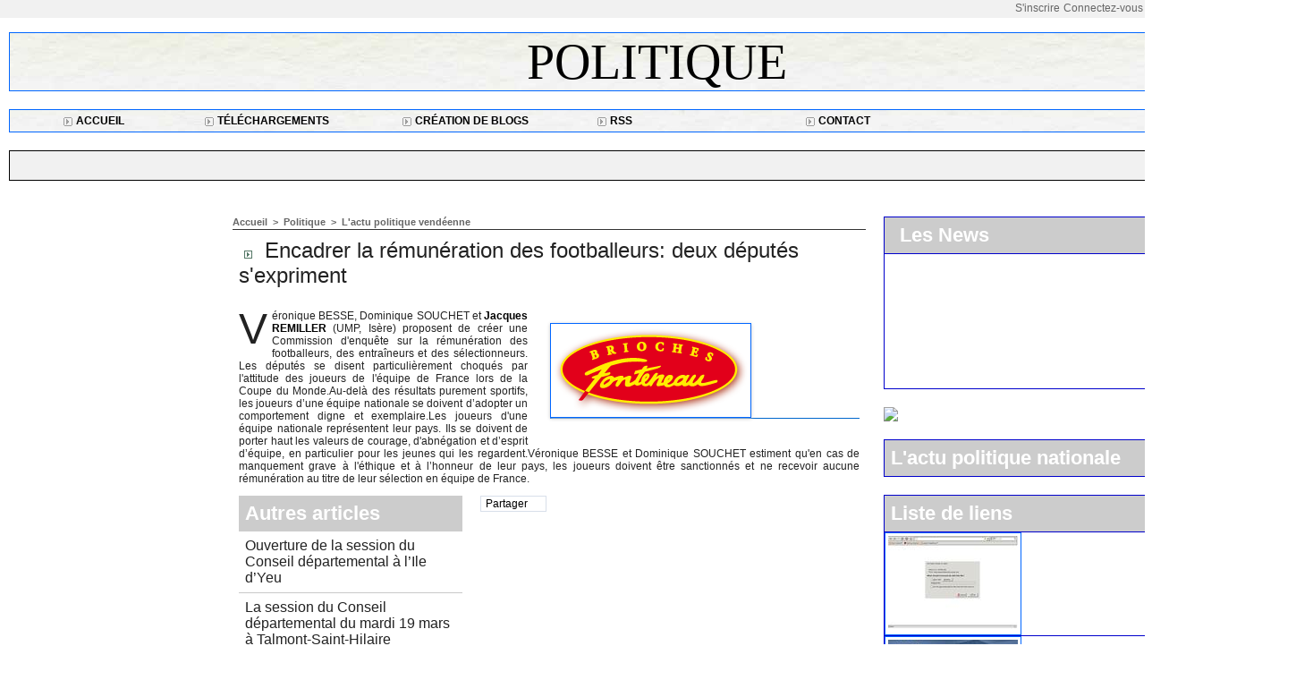

--- FILE ---
content_type: text/html; charset=UTF-8
request_url: https://www.vendeeinfo.net/Encadrer-la-remuneration-des-footballeurs-deux-deputes-s-expriment_a4118.html
body_size: 10370
content:
<!DOCTYPE html PUBLIC "-//W3C//DTD XHTML 1.0 Strict//EN" "http://www.w3.org/TR/xhtml1/DTD/xhtml1-strict.dtd">
<html xmlns="http://www.w3.org/1999/xhtml" xmlns:og="http://ogp.me/ns#" xmlns:fb="http://ogp.me/ns/fb#" xml:lang="fr" lang="fr">
<head>
<title>Encadrer la rémunération des footballeurs: deux députés s'expriment</title>
 
<meta http-equiv="Content-Type" content="text/html; Charset=UTF-8" />
<meta name="author" lang="fr" content="Vendeeinfo" />
<meta name="keywords" content="L'actualité en Vendée, l'information en Vendée,l'information et l'actualité en Vendée, l'actualité et l'information en Vendée, Vendée actualités,actualités Vendée,informations Vendée, Info  Vendée , Vendée, Média  Presse, vendeeinfo.net, information locale, vendée, sports , météo , politique, loisirs, tourisme." />
<meta name="description" content="Véronique BESSE, Dominique SOUCHET et Jacques REMILLER (UMP, Isère) proposent de créer une Commission d'enquête sur la rémunération des footballeurs, des entraîneurs et des sélectionneurs. Le..." />

<meta name="geo.position" content="46.462679;-1.654523" />
<meta property="og:url" content="https://www.vendeeinfo.net/Encadrer-la-remuneration-des-footballeurs-deux-deputes-s-expriment_a4118.html" />
<meta property="og:type" content="article" />
<meta name="image" property="og:image" content="https://www.vendeeinfo.net/var/style/logo.jpg?v=1313407868" />
<meta property="og:title" content="Encadrer la rémunération des footballeurs: deux députés s'expriment" />
<meta property="og:description" content="Véronique BESSE, Dominique SOUCHET et Jacques REMILLER (UMP, Isère) proposent de créer une Commission d'enquête sur la rémunération des footballeurs, des entraîneurs et des sélectionneurs. Les députés se disent particulièrement choqués par l'attitude des joueurs de l'équipe de France lors de la..." />
<meta property="og:site_name" content="L'information en Vendée ,l'actualité en Vendée. L'actualité et l'information en Vendée. L'actu 7 jours sur 7 en Vendée . L'actualité en Vendée, vendeeinfo, l'actualité sportive, culturelle, politique en Vendée avec Vendeeinfo.net     " />
<meta property="twitter:card" content="summary_large_image" />
<meta property="twitter:title" content="Encadrer la rémunération des footballeurs: deux députés s'expriment" />
<meta property="twitter:description" content="Véronique BESSE, Dominique SOUCHET et Jacques REMILLER (UMP, Isère) proposent de créer une Commission d'enquête sur la rémunération des footballeurs, des entraîneurs et des sélectionneurs. Le..." />
<meta property="fb:app_id" content="336867593395717" />
<link rel="stylesheet" href="/var/style/style_3.css?v=1510561657" type="text/css" />
<link rel="stylesheet" href="/var/style/style.1559748.css?v=1435664773" type="text/css" />
<link rel="stylesheet" href="/var/style/style.1569731.css?v=1389017651" type="text/css" />
<link rel="stylesheet" href="/var/style/style.4901636.css?v=1350474552" type="text/css" />
<link rel="alternate" media="only screen and (max-width: 640px)" href="https://m.vendeeinfo.net/Encadrer-la-remuneration-des-footballeurs-deux-deputes-s-expriment_a4118.html" />
<link rel="canonical" href="https://www.vendeeinfo.net/Encadrer-la-remuneration-des-footballeurs-deux-deputes-s-expriment_a4118.html" />
<link rel="alternate" type="application/rss+xml" title="RSS" href="http://feeds.feedburner.com/LinformationEnVendeLactualitSportiveCulturellePolitiqueEnVendeAvecVendeeinfonet" />
<link rel="icon" href="/favicon.ico?v=1313407852" type="image/x-icon" />
<link rel="shortcut icon" href="/favicon.ico?v=1313407852" type="image/x-icon" />
 
<!-- Google file -->
<meta name="google-site-verification" content="CbzECjVEjiB54PIKkWmQDpoNvo-WmT6rflCONJpP8E0" />
 
<!-- Yahoo tags -->
<META name="y_key" content="ccacecae31affd84" > 
<script src="/_public/js/jquery-1.8.3.min.js?v=1731587507" type="text/javascript"></script>
<script src="/_public/js/jquery.tools-1.2.7.min.js?v=1731587507" type="text/javascript"></script>
<script src="/_public/js/compress_jquery.ibox.js?v=1731587507" type="text/javascript"></script>
<script src="/_public/js/compress_form.js?v=1731587507" type="text/javascript"></script>
<script src="/_public/js/compress_scroller.js?v=1731587507" type="text/javascript"></script>
<script src="/_public/js/regie_pub.js?v=1731587507" type="text/javascript"></script>
<script src="/_public/js/compress_facebook.js?v=1731587507" type="text/javascript"></script>
<script src="/_public/js/compress_fonctions.js?v=1731587507" type="text/javascript"></script>
<script type="text/javascript">
/*<![CDATA[*//*---->*/
selected_page = ['article', ''];
selected_page = ['article', '2188864'];
var oldTop_1569755, newTop_1569755, Timer_1569755, tmp_1569755 = 0, maxwidth_1569755;
var top_max, top_min;

function newsdefil_1569755(){
	 var img_newsdefil_1569755 = window.document.getElementById('img_newsdefil_1569755');
	 if (img_newsdefil_1569755 != null){
		 if (tmp_1569755 == 0){
			 top_max = 150;
			 top_min = 0;
			 window.document.getElementById('defilbox_1569755').style.top=top_max + 'px';
			 window.document.getElementById('defilbox_1569755').style.visibility='visible';
			 maxwidth_1569755 = img_newsdefil_1569755.offsetTop;
			 maxwidth_1569755 += top_max;
			 tmp_1569755 = 1;
		 }
		 else{
			 maxwidth_1569755 -= 2;
		 }
		 oldTop_1569755 = window.document.getElementById('defilbox_1569755').style.top;
		 pos = oldTop_1569755.indexOf('p');
		 if (pos > 0)	{ oldTop_1569755 = oldTop_1569755.substring(0,pos)*1;}
		 else		{ oldTop_1569755 = top_min;}
		 newTop_1569755 = newTop_1569755 * 1;
		 newTop_1569755 = oldTop_1569755 - 2;
		 if (maxwidth_1569755 < top_min)	{newTop_1569755 = top_max; tmp_1569755 = 0; window.document.getElementById('defilbox_1569755').style.visibility='hidden'}
		 window.document.getElementById('defilbox_1569755').style.top = newTop_1569755 + "px";
	 }
	 Timer_1569755 = setTimeout("newsdefil_1569755()", 100)
}

window.document.onload = newsdefil_1569755();


 var GBRedirectionMode = 'IF_FOUND';
/*--*//*]]>*/

</script>
 
<!-- Perso tags -->
<script async src="https://pagead2.googlesyndication.com/pagead/js/adsbygoogle.js?client=ca-pub-1011754772396806"
     crossorigin="anonymous"></script>
<style type="text/css">
.mod_1569731 img, .mod_1569731 embed, .mod_1569731 table {
	 max-width: 684px;
}

.mod_1569731 .mod_1569731_pub {
	 min-width: 692px;
}

.mod_1569731 .mod_1569731_pub .cel1 {
	 padding: 0;
}

.mod_1569731 .photo.left .mod_1569731_pub, .mod_1569731 .photo.right .mod_1569731_pub {
	 min-width: 346px; margin: 15px 10px;
}

.mod_1569731 .photo.left .mod_1569731_pub {
	 margin-left: 0;
}

.mod_1569731 .photo.right .mod_1569731_pub {
	 margin-right: 0;
}

.mod_1569731 .para_3051549 .photo {
	 position: relative;
}

.mod_1569731 .para_3051553 .photo {
	 position: relative;
}

.mod_1569731 .para_3051573 .photo {
	 position: relative;
}

</style>

<link rel="stylesheet" href="https://www.vendeeinfo.net/var/style/style.1628831.css?v=1320313607" type="text/css" />


<!-- Google Analytics -->

<script type="text/javascript">

  var _gaq = _gaq || [];
  _gaq.push(['_setAccount', 'UA-5775029-2']);
  _gaq.push(['_trackPageview']);

  (function() {
    var ga = document.createElement('script'); ga.type = 'text/javascript'; ga.async = true;
    ga.src = ('https:' == document.location.protocol ? 'https://ssl' : 'http://www') + '.google-analytics.com/ga.js';
    var s = document.getElementsByTagName('script')[0]; s.parentNode.insertBefore(ga, s);
  })();

</script>
 
</head>

<body class="mep3">

<!-- social_login 1628831 -->
<div id="mod_1628831" class="mod_1628831 wm-module fullbackground  module-social_login">
		 <div class="left" id="social_login_custom"></div>
		 <div class="liens right">
			 <a class="right" href="javascript:void(0)" onclick="showIbox('/index.php?preaction=ajax&amp;action=restriction&amp;iboxaction=login&amp;CUSTOM=id_article_com%3D2188864%7Ctype_com%3D%7C%2FEncadrer-la-remuneration-des-footballeurs-deux-deputes-s-expriment_a4118.html')">Connectez-vous</a>
			 <a class="right" href="https://www.vendeeinfo.net/subscription/">S'inscrire</a>
		 </div>
		 <div id="social_login_perso" class="right" style="display:none"></div>
		 <div class="clear"></div>
</div>
<div id="ecart_after_1628831" class="ecart_col" style="display:none"><hr /></div>
<div id="main">
<table id="main_table_inner" cellspacing="0">
<tr>
<td class="z_col0_td_inner z_td_colonne" colspan="3">
<div id="z_col0">
	 <div class="z_col0_inner">
		 <div class="inner">
<!-- ********************************************** ZONE TITRE ********************************************** -->

<!-- titre 1569728 -->
<div id="mod_1569728" class="mod_1569728 wm-module fullbackground "><div class="fullmod">
	 <div class="titre"><a href="https://www.vendeeinfo.net/">Politique  </a></div>
</div></div>
<div id="ecart_after_1569728" class="ecart_col0"><hr /></div>
<div id="ecart_before_1569765" class="ecart_col0 " style="display:none"><hr /></div>
<table cellpadding="0" cellspacing="0" id="mod_1569765" class="mod_1569765 wm-module fullbackground module-responsive  module-combo" style="width:100%">
<tr>
<td class="celdiv1 celcombo1">
<div class="inner1">

<!-- barre_outils 1569763 -->
<div id="ecart_before_1569763" class="ecart_col0 " style="display:none"><hr /></div>
<div id="mod_1569763" class="mod_1569763 wm-module fullbackground  module-barre_outils"><div class="fullmod">
	 <table class="menu_ligne" cellpadding="0" cellspacing="0" ><tr>
		 <td class="id5 cel1 bouton">
			 <a data-link="home,all" href="https://www.vendeeinfo.net/">			 <img class="image middle nomargin" src="https://www.vendeeinfo.net/_images/preset/puces/arrow14.gif?v=1732287501" alt=""  /> 
Accueil</a>
		 </td>
		 <td class="id2 cel2 bouton">
			 <a data-link="telechargement,all" href="/downloads/">			 <img class="image middle nomargin" src="https://www.vendeeinfo.net/_images/preset/puces/arrow14.gif?v=1732287501" alt=""  /> 
Téléchargements</a>
		 </td>
		 <td class="id3 cel1 bouton">
			 <a data-link="creablog,all" href="/blogs/">			 <img class="image middle nomargin" src="https://www.vendeeinfo.net/_images/preset/puces/arrow14.gif?v=1732287501" alt=""  /> 
Création de blogs</a>
		 </td>
		 <td class="id1 cel2 bouton">
			 <a data-link="rss,all" href="/xml/">			 <img class="image middle nomargin" src="https://www.vendeeinfo.net/_images/preset/puces/arrow14.gif?v=1732287501" alt=""  /> 
RSS</a>
		 </td>
		 <td class="id4 cel1 bouton">
			 <a href="javascript:protected_mail('JCRAVENEAU!SPAM!aol.com')" >			 <img class="image middle nomargin" src="https://www.vendeeinfo.net/_images/preset/puces/arrow14.gif?v=1732287501" alt=""  /> 
Contact</a>
		 </td>
	 </tr></table>
</div></div>
</div>
</td>
<td class="celdiv2 celcombo2">
<div class="inner2">

<!-- recherche 1638615 -->
<div id="ecart_before_1638615" class="ecart_col0 " style="display:none"><hr /></div>
<div id="mod_1638615" class="mod_1638615 wm-module fullbackground  recherche type-1">
	 <form id="form_1638615" action="/search/" method="get" enctype="application/x-www-form-urlencoded" >
		 <div class="cel1">
			 			 <span><span class="cel">
<input type="text" style="width:77px" id="keyword_safe_1638615" name="keyword_safe_1638615" value="Recherche" class="button" onfocus="this.style.display='none'; document.getElementById('keyword_1638615').style.display='inline'; document.getElementById('keyword_1638615').focus()" /><input type="text" style="display:none;width:77px" id="keyword_1638615" name="keyword" value="" class="button" onblur="if (this.value == '') {this.style.display='none'; document.getElementById('keyword_safe_1638615').style.display='inline';}"  />			 </span><span class="cel">
<input type="image" src="/_images/icones/ok_3.gif?v=1731587505" alt="OK" title="OK" />
			 </span></span>
		 </div>
	 </form>
</div>
</div>
</td>
</tr>
</table>
<div id="ecart_after_1569765" class="ecart_col0"><hr /></div>

<!-- newsh 4742953 -->
<div id="ecart_before_4742953" class="ecart_col0 " style="display:none"><hr /></div>
<div id="mod_4742953" class="mod_4742953 wm-module fullbackground  module-newsh type-defilant">
	 <div class="titre">
		 <div id="mooquee_4742953" class="mooquee" style="visibility:visible;">
			 <img src="/_images/1.gif" id="img_marquee_start4742953" width="566" height="0" class="image marquee_start" alt="" />
			 <img class="image middle nomargin" src="https://www.vendeeinfo.net/_images/preset/puces/arrow24.gif?v=1732287502" alt=""  /> 
			 <a href="/Projet-de-surf-park-a-Talmont-Saint-Hilaire-les-associations-pretes-pour-une-action-au-tribunal-administratif_a15756.html">Projet&nbsp;de&nbsp;surf&nbsp;park&nbsp;à&nbsp;Talmont-Saint-Hilaire&nbsp;:&nbsp;les&nbsp;associations&nbsp;prêtes&nbsp;pour&nbsp;une&nbsp;action&nbsp;au&nbsp;tribunal&nbsp;administratif</a>
			<span class="date" style="margin-left:5px;">13/01/2026</span>
			 <img class="image middle nomargin" src="https://www.vendeeinfo.net/_images/preset/puces/arrow24.gif?v=1732287502" alt=""  /> 
			 <a href="/Epiphanie-Pour-les-100-ans-de-l-ODP-La-Boulangerie-Au-Pain-d-Aure-soutient-les-pupilles-orphelins-des-sapeurs-pompiers_a15752.html">Épiphanie&nbsp;:&nbsp;Pour&nbsp;les&nbsp;100&nbsp;ans&nbsp;de&nbsp;l'ODP,&nbsp;La&nbsp;Boulangerie&nbsp;Au&nbsp;Pain&nbsp;d'Auré&nbsp;soutient&nbsp;les&nbsp;pupilles&nbsp;orphelins&nbsp;des&nbsp;sapeurs&nbsp;pompiers&nbsp;de&nbsp;France.</a>
			<span class="date" style="margin-left:5px;">12/01/2026</span>
			 <img class="image middle nomargin" src="https://www.vendeeinfo.net/_images/preset/puces/arrow24.gif?v=1732287502" alt=""  /> 
			 <a href="/Saint-Gilles-Croix-de-Vie-environ-1000m-batimentaires-ont-ete-impactes-par-l-incendie-et-les-fumees_a15751.html">Saint&nbsp;Gilles-Croix-de-Vie&nbsp;:&nbsp;environ&nbsp;1000m²&nbsp;bâtimentaires&nbsp;ont&nbsp;été&nbsp;impactés&nbsp;par&nbsp;l'incendie&nbsp;et&nbsp;les&nbsp;fumées.</a>
			<span class="date" style="margin-left:5px;">30/12/2025</span>
			 <img class="image middle nomargin" src="https://www.vendeeinfo.net/_images/preset/puces/arrow24.gif?v=1732287502" alt=""  /> 
			 <a href="/L-Ordre-national-des-infirmiers-se-felicite-de-la-parution-ce-jour-du-decret-n-2025-1306-du-24-decembre-2025-relatif-aux_a15750.html">L’Ordre&nbsp;national&nbsp;des&nbsp;infirmiers&nbsp;se&nbsp;félicite&nbsp;de&nbsp;la&nbsp;parution&nbsp;ce&nbsp;jour&nbsp;du&nbsp;décret&nbsp;n°&nbsp;2025-1306&nbsp;du&nbsp;24&nbsp;décembre&nbsp;2025&nbsp;relatif&nbsp;aux&nbsp;activités&nbsp;et&nbsp;compétences&nbsp;de&nbsp;la&nbsp;profession&nbsp;d'infirmier</a>
			<span class="date" style="margin-left:5px;">29/12/2025</span>
			 <img class="image middle nomargin" src="https://www.vendeeinfo.net/_images/preset/puces/arrow24.gif?v=1732287502" alt=""  /> 
			 <a href="/Les-Jeunes-Agriculteurs-de-Vendee-clarifient-leur-position_a15742.html">Les&nbsp;Jeunes&nbsp;Agriculteurs&nbsp;de&nbsp;Vendée&nbsp;clarifient&nbsp;leur&nbsp;position</a>
			<span class="date" style="margin-left:5px;">18/12/2025</span>
			 <img class="image middle nomargin" src="https://www.vendeeinfo.net/_images/preset/puces/arrow24.gif?v=1732287502" alt=""  /> 
			 <a href="/Loto-Les-Herbiers-retour-sur-une-initiative-cale-pour-nos-aines_a15736.html">&nbsp;Loto&nbsp;Les&nbsp;Herbiers&nbsp;:&nbsp;retour&nbsp;sur&nbsp;une&nbsp;initiative&nbsp;cale&nbsp;pour&nbsp;nos&nbsp;aînés</a>
			<span class="date" style="margin-left:5px;">12/12/2025</span>
			 <img class="image middle nomargin" src="https://www.vendeeinfo.net/_images/preset/puces/arrow24.gif?v=1732287502" alt=""  /> 
			 <a href="/Territoire-de-Solidarite-une-operation-pour-accompagner-57-familles-confrontees-au-handicap-d-un-jeune-de-moins-de-20_a15722.html">Territoire&nbsp;de&nbsp;Solidarité&nbsp;:&nbsp;une&nbsp;opération&nbsp;pour&nbsp;accompagner&nbsp;57&nbsp;familles&nbsp;confrontées&nbsp;au&nbsp;handicap&nbsp;d’un&nbsp;jeune&nbsp;de&nbsp;moins&nbsp;de&nbsp;20&nbsp;ans.</a>
			<span class="date" style="margin-left:5px;">28/11/2025</span>
			 <img class="image middle nomargin" src="https://www.vendeeinfo.net/_images/preset/puces/arrow24.gif?v=1732287502" alt=""  /> 
			 <a href="/Du-22-novembre-au-23-decembre-les-Compagnons-du-Gout-se-mobilisent-en-Vendee-pour-les-enfants-malades-de-l-Association_a15716.html">Du&nbsp;22&nbsp;novembre&nbsp;au&nbsp;23&nbsp;décembre,&nbsp;les&nbsp;Compagnons&nbsp;du&nbsp;Goût&nbsp;se&nbsp;mobilisent&nbsp;en&nbsp;Vendée&nbsp;pour&nbsp;les&nbsp;enfants&nbsp;malades&nbsp;de&nbsp;l’Association&nbsp;Petits&nbsp;Princes</a>
			<span class="date" style="margin-left:5px;">20/11/2025</span>
			 <img class="image middle nomargin" src="https://www.vendeeinfo.net/_images/preset/puces/arrow24.gif?v=1732287502" alt=""  /> 
			 <a href="/Tom-Laperche-et-Franck-Cammas-remportent-la-Transat-Cafe-L-Or-en-ULTIM_a15706.html">Tom&nbsp;Laperche&nbsp;et&nbsp;Franck&nbsp;Cammas&nbsp;remportent&nbsp;la&nbsp;Transat&nbsp;Café&nbsp;L'Or&nbsp;en&nbsp;ULTIM</a>
			<span class="date" style="margin-left:5px;">07/11/2025</span>
			 <img class="image middle nomargin" src="https://www.vendeeinfo.net/_images/preset/puces/arrow24.gif?v=1732287502" alt=""  /> 
			 <a href="/J-7-avant-le-Salon-Habitat-Deco-de-Fontenay-le-Comte-2025_a15705.html">J-7&nbsp;avant&nbsp;le&nbsp;Salon&nbsp;Habitat&nbsp;&amp;&nbsp;Déco&nbsp;de&nbsp;Fontenay-le-Comte&nbsp;2025</a>
			<span class="date" style="margin-left:5px;">07/11/2025</span>
			 <img src="/_images/1.gif" id="img_marquee_end4742953" height="0" class="image" alt="" />
		 </div>
	 </div>
</div>
<!-- ********************************************** FIN ZONE TITRE ****************************************** -->
		 </div>
	 </div>
</div>
</td>
</tr>

<tr class="tr_median">
<td class="z_col1_td_inner z_td_colonne before-main-colonne">
<!-- ********************************************** COLONNE 1 ********************************************** -->
<div id="z_col1" class="z_colonne">
	 <div class="z_col1_inner z_col_median">
		 <div class="inner">

<!-- html 4447848 -->
	 
		 </div>
	 </div>
</div>
<!-- ********************************************** FIN COLONNE 1 ****************************************** -->
</td>
<td class="z_col2_td_inner z_td_colonne main-colonne">
<!-- ********************************************** COLONNE 2 ********************************************** -->
<div id="z_col2" class="z_colonne">
	 <div class="z_col2_inner z_col_median">
		 <div class="inner">
<div id="breads" class="breadcrump breadcrumbs">
	 <a href="https://www.vendeeinfo.net/">Accueil</a>
	 <span class="sepbread">&nbsp;&gt;&nbsp;</span>
	 <a href="/Politique_r8.html">Politique  </a>
	 <span class="sepbread">&nbsp;&gt;&nbsp;</span>
	 <a href="/L-actu-politique-vendeenne_r50.html">L'actu politique vendéenne </a>
	 <div class="clear separate"><hr /></div>
</div>
<div id="mod_1569731" class="mod_1569731 wm-module fullbackground  page2_article article-4118">
	 <div class="cel1">
		 <div class="titre">
			 <h1 class="access">
				 <img class="image middle nomargin" src="https://www.vendeeinfo.net/_images/preset/puces/arrow24.gif?v=1732287502" alt=""  /> 
				 Encadrer la rémunération des footballeurs: deux députés s'expriment
			 </h1>
		 </div>
		 <br class="texte clear" />
	 <div class="entry-content instapaper_body">
		 <br id="sep_para_1" class="sep_para access"/>
		 <div id="para_1" class="para_3051549 resize" style="">
			 <div class="photo shadow right">
<div id="mod_1569731_pub" class="mod_1569731_pub wm-module fullbackground  module-pub">
	 <div class="cel1">
		 <div id="pub_1569731_pub_content">
		 <a  href="https://www.vendeeinfo.net/ads/68052/" rel="nofollow"><img width="217" height="98" src="https://www.vendeeinfo.net/photo/logo.png?v=1357583648" class="image" alt="" /></a>
		 </div>
	 </div>
</div>
			 </div>
			 <div class="texte">
				 <div class="access firstletter">
					 Véronique BESSE, Dominique SOUCHET et <a class="liens" href="http://www.jacquesremiller.com">Jacques REMILLER</a>  (UMP, Isère) proposent de créer une Commission d'enquête sur la rémunération des footballeurs, des entraîneurs et des sélectionneurs. Les députés se disent particulièrement choqués par l'attitude des joueurs de l'équipe de France lors de la Coupe du Monde.Au-delà des résultats purement sportifs, les joueurs d’une équipe nationale se doivent d’adopter un comportement digne et exemplaire.Les joueurs d'une équipe nationale représentent leur pays. Ils se doivent de porter haut les valeurs de courage, d'abnégation et d’esprit d’équipe, en particulier pour les jeunes qui les regardent.Véronique BESSE et Dominique SOUCHET estiment qu'en cas de manquement grave à l'éthique et à l’honneur de leur pays, les joueurs doivent être sanctionnés et ne recevoir aucune rémunération au titre de leur sélection en équipe de France.					 <br />
					 
				 </div>
			 </div>
			 <div class="clear"></div>
		 </div>
		 <br id="sep_para_2" class="sep_para access"/>
		 <div id="para_2" class="para_3051553 resize" style="">
<div class="hide_module_inside left" style="margin-right:10px;margin-bottom:10px;">
<div class="module_inside" style="width:250px">

<!-- article_connexe 4901636 -->
<div id="ecart_before_4901636" class="ecart_col2 responsive" style="display:none"><hr /></div>
<div id="mod_4901636" class="mod_4901636 wm-module fullbackground  module-article_connexe">
	 <div class="entete"><div class="fullmod">
		 <span>Autres articles</span>
	 </div></div>
	 <ul>
		 <li class="cel1 first">
			 <h3 class="titre">
				 <a href="/Ouverture-de-la-session-du-Conseil-departemental-a-l-Ile-d-Yeu_a15479.html">Ouverture de la session du Conseil départemental à l’Ile d’Yeu</a>
			 </h3>
		 </li>
		 <li class="cel1">
			 <h3 class="titre">
				 <a href="/La-session-du-Conseil-departemental-du-mardi-19-mars-a-Talmont-Saint-Hilaire_a15022.html">La session du Conseil départemental du mardi 19 mars à Talmont-Saint-Hilaire </a>
			 </h3>
		 </li>
		 <li class="cel1">
			 <h3 class="titre">
				 <a href="/Elections-municipales-partielles-complementaires-a-Puy-de-Serre-les-dimanches-2-et-9-octobre-2022_a14326.html">Élections municipales partielles complémentaires à Puy-de-Serre les dimanches 2 et 9 octobre 2022</a>
			 </h3>
		 </li>
		 <li class="cel1">
			 <h3 class="titre">
				 <a href="/Elections-regionales-et-departementales-les-programmes-des-candidats-en-Vendee_a13769.html">Elections régionales et départementales : les programmes des candidats en Vendée</a>
			 </h3>
		 </li>
		 <li class="cel1 last">
			 <h3 class="titre">
				 <a href="/Yves-Auvinet-quittera-ses-fonctions-de-President-du-Conseil-departemental-aux-prochaines-elections_a13670.html">Yves Auvinet  quittera ses fonctions de Président du Conseil départemental aux prochaines élections</a>
			 </h3>
		 </li>
	 </ul>
</div>
</div>
</div>
			 <div class="texte">
				 <div class="access firstletter">
					 <script>function fbs_click() {u=location.href;t=document.title;window.open('http://www.facebook.com/sharer.php?u='+encodeURIComponent(u)+'&t='+encodeURIComponent(t),'sharer','toolbar=0,status=0,width=626,height=436');return false;}</script><style> html .fb_share_button { display: -moz-inline-block; display:inline-block; padding:1px 20px 0 5px; height:15px; border:1px solid #d8dfea; background:url(http://b.static.ak.fbcdn.net/rsrc.php/z39E0/hash/ya8q506x.gif) no-repeat top right; } html .fb_share_button:hover { color:#fff; border-color:#295582; background:#3b5998 url(http://b.static.ak.fbcdn.net/rsrc.php/z39E0/hash/ya8q506x.gif) no-repeat top right; text-decoration:none; } </style> <a href="http://www.facebook.com/share.php?u=<url>" class="fb_share_button" onclick="return fbs_click()" target="_blank" style="text-decoration:none;">Partager</a>
				 </div>
			 </div>
			 <div class="clear"></div>
		 </div>
		 <br id="sep_para_3" class="sep_para access"/>
		 <div id="para_3" class="para_3051573 resize" style="">
			 <div class="texte">
				 <div class="access firstletter">
					 <a href="http://tracking.publicidees.com/clic.php?partid=18211&progid=515&promoid=11973" target="_blank"><img src="http://tracking.publicidees.com/banner.php?partid=18211&progid=515&promoid=11973" border="0"></a>
				 </div>
			 </div>
			 <div class="clear"></div>
		 </div>
	 </div>
		 <br class="texte clear" />
		 <div id="date" class="date">
			 <div class="access">Vendredi 25 Juin 2010</div>
		 </div>
		 <div class="real-auteur auteur">
			 <div class="access"><a rel="author" class="liens" href="/author/Jean-Claude-Raveneau/">Vendeeinfo</a>
</div>
		 </div>
		 <div class="auteur">
			 <div class="access">Lu 473 fois</div>
		 </div>
		 <div class="boutons_ligne" id="boutons">
<a class="bt-home" href="https://www.vendeeinfo.net/"><img src="/_images/icones/bt_home_3.gif?v=1731587505" class="image middle" alt="Accueil" title="Accueil"  />&nbsp;Accueil</a>			 &nbsp;&nbsp;
<a class="bt-mail" rel="nofollow" href="/send/2188864/"><img src="/_images/icones/bt_mail_3.gif?v=1731587505" class="image middle" alt="Envoyer à un ami" title="Envoyer à un ami"  />&nbsp;Envoyer à un ami</a>			 &nbsp;&nbsp;
<a class="bt-print" rel="nofollow" onclick="window.open(this.href,'_blank', 'width=600, height=800, scrollbars=yes, menubar=yes, resizable=yes');return false;" href="/Encadrer-la-remuneration-des-footballeurs-deux-deputes-s-expriment_a4118.html?print=1"><img src="/_images/icones/bt_print_3.gif?v=1731587505" class="image middle" alt="Version imprimable" title="Version imprimable"  />&nbsp;Version imprimable</a>			 &nbsp;&nbsp;
<a class="bt-plus" href="javascript:void(0)" onclick="javascript:setSize(10, 'access')"><img src="/_images/icones/bt_fontplus_3.gif?v=1731587505" class="image pointer middle" alt="Augmenter la taille du texte" title="Augmenter la taille du texte"  />&nbsp;Augmenter la taille du texte</a>			 &nbsp;&nbsp;
<a class="bt-moins" href="javascript:void(0)" onclick="javascript:setSize(-10, 'access')"><img src="/_images/icones/bt_fontmoins_3.gif?v=1731587505" class="image pointer middle" alt="Diminuer la taille du texte" title="Diminuer la taille du texte"  />&nbsp;Diminuer la taille du texte</a>		 </div>
			 <div class="auteur social">
				 <a target="_blank" href="http://www.facebook.com/share.php?u=https%3A%2F%2Fwww.vendeeinfo.net%2FEncadrer-la-remuneration-des-footballeurs-deux-deputes-s-expriment_a4118.html"><img src="/_images/addto/facebook.png?v=1732287175" alt="Facebook" title="Facebook" /></a>
				 <a target="_blank" href="http://twitter.com/intent/tweet?text=Encadrer+la+r%C3%A9mun%C3%A9ration+des+footballeurs%3A+deux+d%C3%A9put%C3%A9s+s%27expriment+http%3A%2F%2Fxfru.it%2FGBXL4A"><img src="/_images/addto/twitter.png?v=1732287176" alt="Twitter" title="Twitter" /></a>
				 <a target="_blank" href="http://www.linkedin.com/shareArticle?mini=true&amp;url=https%3A%2F%2Fwww.vendeeinfo.net%2FEncadrer-la-remuneration-des-footballeurs-deux-deputes-s-expriment_a4118.html&amp;title=Encadrer+la+r%C3%A9mun%C3%A9ration+des+footballeurs%3A+deux+d%C3%A9put%C3%A9s+s%27expriment&amp;source=&amp;summary="><img src="/_images/addto/linkedin.png?v=1732287176" alt="LinkedIn" title="LinkedIn" /></a>
				 <a target="_blank" href="http://www.google.com/bookmarks/mark?op=edit&amp;bkmk=https%3A%2F%2Fwww.vendeeinfo.net%2FEncadrer-la-remuneration-des-footballeurs-deux-deputes-s-expriment_a4118.html"><img src="/_images/addto/google.png?v=1732287176" alt="Google" title="Google" /></a>
				 <a target="_blank" href="http://www.viadeo.com/shareit/share/?url=https%3A%2F%2Fwww.vendeeinfo.net%2FEncadrer-la-remuneration-des-footballeurs-deux-deputes-s-expriment_a4118.html"><img src="/_images/addto/viadeo.png?v=1732287176" alt="Viadeo" title="Viadeo" /></a>
				 <a target="_blank" href="http://pinterest.com/pin/create/button/?url=https%3A%2F%2Fwww.vendeeinfo.net%2FEncadrer-la-remuneration-des-footballeurs-deux-deputes-s-expriment_a4118.html&amp;description=Encadrer+la+r%C3%A9mun%C3%A9ration+des+footballeurs%3A+deux+d%C3%A9put%C3%A9s+s%27expriment"><img src="/_images/addto/pinterest.png?v=1732287176" alt="Pinterest" title="Pinterest" /></a>
			 </div>
<br />		 <div id="entete_liste">
		 <br />
		 <div class="entete_liste">
			 <div class="access" style="padding-top:5px">Dans la même rubrique :</div>
		 </div>
		 <div class="break" style="padding-bottom: 10px"></div>
		 <div class="titre_liste first">
			 <h3 class="access">
			 <a class="access" href="/Ouverture-de-la-session-du-Conseil-departemental-a-l-Ile-d-Yeu_a15479.html">			 <img class="image middle nomargin" src="https://www.vendeeinfo.net/_images/preset/puces/arrow24.gif?v=1732287502" alt=""  /> 
Ouverture de la session du Conseil départemental à l’Ile d’Yeu</a>
			 <span class="access"> - 22/03/2025</span>			 </h3>
		 </div>
		 <div class="titre_liste">
			 <h3 class="access">
			 <a class="access" href="/La-session-du-Conseil-departemental-du-mardi-19-mars-a-Talmont-Saint-Hilaire_a15022.html">			 <img class="image middle nomargin" src="https://www.vendeeinfo.net/_images/preset/puces/arrow24.gif?v=1732287502" alt=""  /> 
La session du Conseil départemental du mardi 19 mars à Talmont-Saint-Hilaire </a>
			 <span class="access"> - 20/03/2024</span>			 </h3>
		 </div>
		 <div class="titre_liste">
			 <h3 class="access">
			 <a class="access" href="/Elections-municipales-partielles-complementaires-a-Puy-de-Serre-les-dimanches-2-et-9-octobre-2022_a14326.html">			 <img class="image middle nomargin" src="https://www.vendeeinfo.net/_images/preset/puces/arrow24.gif?v=1732287502" alt=""  /> 
Élections municipales partielles complémentaires à Puy-de-Serre les dimanches 2 et 9 octobre 2022</a>
			 <span class="access"> - 13/09/2022</span>			 </h3>
		 </div>
		 <div class="titre_liste">
			 <h3 class="access">
			 <a class="access" href="/Elections-regionales-et-departementales-les-programmes-des-candidats-en-Vendee_a13769.html">			 <img class="image middle nomargin" src="https://www.vendeeinfo.net/_images/preset/puces/arrow24.gif?v=1732287502" alt=""  /> 
Elections régionales et départementales : les programmes des candidats en Vendée</a>
			 <span class="access"> - 27/06/2021</span>			 </h3>
		 </div>
		 <div class="titre_liste">
			 <h3 class="access">
			 <a class="access" href="/Yves-Auvinet-quittera-ses-fonctions-de-President-du-Conseil-departemental-aux-prochaines-elections_a13670.html">			 <img class="image middle nomargin" src="https://www.vendeeinfo.net/_images/preset/puces/arrow24.gif?v=1732287502" alt=""  /> 
Yves Auvinet  quittera ses fonctions de Président du Conseil départemental aux prochaines élections</a>
			 <span class="access"> - 31/03/2021</span>			 </h3>
		 </div>
		 <div class="titre_liste">
		 <div class="pager">
			 <a class="sel" rel="nofollow" href="javascript:void(0)" onclick='recharge("entete_liste", "/index.php?start=0&amp;numero=4118&amp;preaction=mymodule&amp;id_param=1569731&amp;java=false&amp;ajax=true&amp;show=liste_articles&amp;numero=4118")'>1</a>
			 <a  rel="nofollow" href="javascript:void(0)" onclick='recharge("entete_liste", "/index.php?start=5&amp;numero=4118&amp;preaction=mymodule&amp;id_param=1569731&amp;java=false&amp;ajax=true&amp;show=liste_articles&amp;numero=4118")'>2</a>
			 <a  rel="nofollow" href="javascript:void(0)" onclick='recharge("entete_liste", "/index.php?start=10&amp;numero=4118&amp;preaction=mymodule&amp;id_param=1569731&amp;java=false&amp;ajax=true&amp;show=liste_articles&amp;numero=4118")'>3</a>
			 <a  rel="nofollow" href="javascript:void(0)" onclick='recharge("entete_liste", "/index.php?start=15&amp;numero=4118&amp;preaction=mymodule&amp;id_param=1569731&amp;java=false&amp;ajax=true&amp;show=liste_articles&amp;numero=4118")'>4</a>
			 <a  rel="nofollow" href="javascript:void(0)" onclick='recharge("entete_liste", "/index.php?start=20&amp;numero=4118&amp;preaction=mymodule&amp;id_param=1569731&amp;java=false&amp;ajax=true&amp;show=liste_articles&amp;numero=4118")'>5</a>
			 <a rel="nofollow" href="javascript:void(0)" onclick='recharge("entete_liste", "/index.php?start=5&amp;numero=4118&amp;preaction=mymodule&amp;id_param=1569731&amp;java=false&amp;ajax=true&amp;show=liste_articles&amp;numero=4118")'>&raquo;</a>
			 <span>...</span>
			 <a  rel="nofollow" href="javascript:void(0)" onclick='recharge("entete_liste", "/index.php?start=185&amp;numero=4118&amp;preaction=mymodule&amp;id_param=1569731&amp;java=false&amp;ajax=true&amp;show=liste_articles&amp;numero=4118")'>38</a>
		 </div>
		 </div>
		 </div>
		 <p class="boutons_ligne">
			 <a class="access" href="/Elections-europeennes-en-2009_r31.html"> Elections européennes en 2009 </a>
			 <span class="access"> | </span>
			 <a class="access" href="/Les-regionales-de-2010_r45.html">Les régionales de 2010 </a>
			 <span class="access"> | </span>
			 <a class="access" href="/L-actualite-politique-regionale_r49.html">L'actualité politique régionale </a>
			 <span class="access"> | </span>
			 <a class="access" href="/L-actu-politique-vendeenne_r50.html">L'actu politique vendéenne </a>
			 <span class="access"> | </span>
			 <a class="access" href="/Les-cantonales-de-2011_r68.html">Les cantonales de 2011 </a>
			 <span class="access"> | </span>
			 <a class="access" href="/L-actu-politique-nationale_r71.html">L'actu politique nationale </a>
			 <span class="access"> | </span>
			 <a class="access" href="/Presidentielles-de-2012_r84.html">Présidentielles de 2012 </a>
			 <span class="access"> | </span>
			 <a class="access" href="/Elections-legislatives-juin-2012_r98.html">Elections législatives juin 2012 </a>
			 <span class="access"> | </span>
			 <a class="access" href="/Elections-municipales-de-2014_r130.html">Elections municipales de 2014</a>
			 <span class="access"> | </span>
			 <a class="access" href="/Elections-europeennes-2014_r133.html">Elections européennes 2014 </a>
			 <span class="access"> | </span>
			 <a class="access" href="/Elections-regionales-des-6-et-13-decembre-2015_r138.html">Elections régionales des 6 et 13 décembre 2015 </a>
			 <span class="access"> | </span>
			 <a class="access" href="/Elections-presidentielles-de-2017_r139.html">Elections présidentielles de 2017</a>
			 <span class="access"> | </span>
			 <a class="access" href="/Elections-europennes-2019_r143.html">Elections europénnes 2019</a>
			 <span class="access"> | </span>
			 <a class="access" href="/Elections-municipales-2020_r148.html">Elections municipales 2020</a>
		 </p>
	 </div>
</div>
<div id="ecart_after_1569731" class="ecart_col2"><hr /></div>
		 </div>
	 </div>
</div>
<!-- ********************************************** FIN COLONNE 2 ****************************************** -->
</td>
<td class="z_col3_td_inner z_td_colonne">
<!-- ********************************************** COLONNE 3 ********************************************** -->
<div id="z_col3" class="z_colonne">
	 <div class="z_col3_inner z_col_median">
		 <div class="inner">

<!-- news 1569755 -->
<div id="mod_1569755" class="mod_1569755 wm-module fullbackground  news module-news type-1">
	 <div class="entete retrait_entete_left"><div class="fullmod">
		 <span>Les News</span>
	 </div></div>
	 <div class="list-news nb-col-0">
	 <div class="support" onmouseover="javascript:clearTimeout(Timer_1569755);" onmouseout="javascript:newsdefil_1569755();">
		 <div id="defilbox_1569755" class="defilbox">
			 <img src="/_images/1.gif" id="img_newsdefil_1569755" class="image" alt="" />
		 </div>
	 </div>
	 </div>
</div>
<div id="ecart_after_1569755" class="ecart_col3"><hr /></div>

<!-- html 3002438 -->
<div id="ecart_before_3002438" class="ecart_col3 responsive" style="display:none"><hr /></div>
	 <a href="http://tracking.publicidees.com/clic.php?partid=18211&progid=1730&promoid=42152" target="_blank"><img src="http://tracking.publicidees.com/banner.php?partid=18211&progid=1730&promoid=42152" border="0"></a>
<div id="ecart_after_3002438" class="ecart_col3"><hr /></div>

<!-- xml 1569756 -->
<div id="mod_1569756" class="mod_1569756 wm-module fullbackground  module-xml">
	 <div class="entete"><div class="fullmod">
		 <span>L'actu politique nationale </span>
	 </div></div>
</div>
<div id="ecart_after_1569756" class="ecart_col3"><hr /></div>

<!-- annuaire 1569757 -->
<div id="mod_1569757" class="mod_1569757 wm-module fullbackground  module-annuaire">
	 <div class="entete"><div class="fullmod">
		 <span>Liste de liens</span>
	 </div></div>
	 <div class="annuaire">
		 <div class="cel1 first">
			 <div class="inner">
						 <div class="photo lien left_margin"><a href="http://www.federationsump.org/horde/drupal/?q=vendee_rentree" target="_blank"><img src="/_images/screenshot/db/dba0e0ceb808fb7eec557110ca27f5c383b989d1.jpg?v=1732288251" style="max-width:454px;width:145px;height:107px" alt="L'UMP " title="L'UMP " /></a></div>
			 <div class="lien">
				 <a target="_blank" href="http://www.federationsump.org/horde/drupal/?q=vendee_rentree">L'UMP </a>
			 </div>
				 <div class="description titre_margin">
					 <a target="_blank" href="http://www.federationsump.org/horde/drupal/?q=vendee_rentree"></a>
				 </div>
				 <div class="clear"></div>
			 </div>
		 </div>
		 <div class="cel1">
			 <div class="inner">
						 <div class="photo lien left_margin"><a href="http://www.pourlafrance.fr" target="_blank"><img src="/_images/screenshot/5d/5d4ce2a3b83ec64873528b35a0633d9254adec5b.jpg?v=1732287822" style="max-width:454px;width:145px;height:107px" alt="Le Mouvement pour la France " title="Le Mouvement pour la France " /></a></div>
			 <div class="lien">
				 <a target="_blank" href="http://www.pourlafrance.fr">Le Mouvement pour la France </a>
			 </div>
				 <div class="description titre_margin">
					 <a target="_blank" href="http://www.pourlafrance.fr"></a>
				 </div>
				 <div class="clear"></div>
			 </div>
		 </div>
		 <div class="cel1 last">
			 <div class="inner">
						 <div class="photo lien left_margin"><a href="http://ps85.parti-socialiste.fr" target="_blank"><img src="/_images/screenshot/9d/9d4d0871ffcc801acc9363b575a3a62e5aaa33b4.jpg?v=1732288039" style="max-width:454px;width:145px;height:107px" alt="Le parti socialiste " title="Le parti socialiste " /></a></div>
			 <div class="lien">
				 <a target="_blank" href="http://ps85.parti-socialiste.fr">Le parti socialiste </a>
			 </div>
				 <div class="description titre_margin">
					 <a target="_blank" href="http://ps85.parti-socialiste.fr"></a>
				 </div>
				 <div class="clear"></div>
			 </div>
		 </div>
	 </div>
</div>
<div id="ecart_after_1569757" class="ecart_col3"><hr /></div>

<!-- lien_perso 3752675 -->
<div id="ecart_before_3752675" class="ecart_col3 responsive" style="display:none"><hr /></div>
<div id="mod_3752675" class="mod_3752675 wm-module fullbackground  module-lien_perso">
	 <div class="texte">
		 <a href="/Presidentielles-de-2012_r84.html" > <img src="/photo/mod-3752675.png?v=1297126364" class="image" alt="Presidentielles-de-2012_r84.html" style="width:454px" /></a>
	 </div>
</div>
<div id="ecart_after_3752675" class="ecart_col3"><hr /></div>

<!-- xml 4243659 -->
<div id="ecart_before_4243659" class="ecart_col3 responsive" style="display:none"><hr /></div>
<div id="mod_4243659" class="mod_4243659 wm-module fullbackground  module-xml">
	 <div class="entete"><div class="fullmod">
		 <span>Présidentielles 2012 avec Le Point .fr</span>
	 </div></div>
</div>
<div id="ecart_after_4243659" class="ecart_col3"><hr /></div>

<!-- html 4229646 -->
<div id="ecart_before_4229646" class="ecart_col3 responsive" style="display:none"><hr /></div>
	 <div style="text-align: right;"><iframe id="dm_jukebox_iframe" style="overflow:hidden; margin:0; padding:0; width: 100%; height: 475px;" marginwidth="0" marginheight="0" src="http://www.dailymotion.com/widget/jukebox?list[]=%2Fplaylist%2Fx21146_1962200A_presidentielles-2012%2F1&skin=default&autoplay=0" align="middle" frameborder="0" width="100%"></iframe><a style="font-size: 10px; color: #193D5E; text-decoration: none;" href="http://www.dailymotion.com" target="_blank" title="Powered by Dailymotion">Powered by <span style=" text-decoration: underline;">Dailymotion</span></a></div>
<div id="ecart_after_4229646" class="ecart_col3"><hr /></div>

<!-- html 4913044 -->
<div id="ecart_before_4913044" class="ecart_col3 responsive" style="display:none"><hr /></div>
	 <iframe src="http://www.francetvinfo.fr/resultats/widget/municipales/#/national" width="480" height="500" frameborder="0" scrolling="no"></iframe>
<div id="ecart_after_4913044" class="ecart_col3"><hr /></div>

<!-- html 4484792 -->
<div id="ecart_before_4484792" class="ecart_col3 responsive" style="display:none"><hr /></div>
	 
<div id="ecart_after_4484792" class="ecart_col3"><hr /></div>

<!-- likebox 4559845 -->
<div id="ecart_before_4559845" class="ecart_col2 responsive" style="display:none"><hr /></div>
<div id="mod_4559845" class="mod_4559845 wm-module fullbackground  module-likebox">
	 <div class="cel1">
		 <div class="fb-container" style="width:468px">
			 <div class="fb-page" 
        data-href="https://www.facebook.com/pages/Vendeeinfo/194410330620050?ref=ts" 
        data-width="500" 
        data-hide-cover="true"
        data-show-posts="false"
        data-show-facepile="true"
        data-height="">
        </div>
		 </div>
	 </div>
</div>
		 </div>
	 </div>
</div>
<!-- ********************************************** FIN COLONNE 3 ****************************************** -->
</td>
</tr>

<tr>
<td class="z_col100_td_inner z_td_colonne" colspan="3">
<!-- ********************************************** ZONE OURS ********************************************** -->
<div id="z_col100" class="z_colonne">
	 <div class="z_col100_inner">
		 <div class="inner">

<!-- ours 1569775 -->
<div id="mod_1569775" class="mod_1569775 wm-module fullbackground  module-ours"><div class="fullmod">
	 <div class="legal">
		 Vendeeinfo est un site d'information  édité par la société vendeeinfo régie sous le statut d'auto-entrepreneur. Siret: 51254349700014.Siège social : 73, rue de l'Abbaye 85440 Talmont-Saint-Hilaire. Directeur de la publication: Jean-Claude Raveneau
	 </div>
	 <div class="bouton">
		 <a href="/sitemap/">Plan du site</a>
		 <span> | </span>
		 <img src="/_images/icones/rssmini.gif" alt="RSS" class="image" /> <a href="/feeds/">Syndication</a>
		 <span> | </span>
		 <a href="http://www.wmaker.net/" target="_blank" title="Créer son site web avec WMaker.net">Powered by WM</a>
	</div>
</div></div>
		 </div>
	 </div>
</div>
<!-- ********************************************** FIN ZONE OURS ****************************************** -->
</td>
</tr>
</table>

</div>
<script type="text/javascript">
/*<![CDATA[*//*---->*/

$(function() {
    var ok_search = false;
    var search = document.location.pathname.replace(/^(.*)\/search\/([^\/]+)\/?(.*)$/, '$2');
    if (search != '' && search != document.location.pathname)	{ 
        ok_search = true;
    } else {
        search = document.location.search.replace(/^\?(.*)&?keyword=([^&]*)&?(.*)/, '$2');
        if (search != '' && search != document.location.search)	{
            ok_search = true;
        }
    }
    if (ok_search) {
        $('#icon-search-1638615').trigger('click');
        $('#keyword_safe_1638615').hide(); 
        $('#keyword_1638615').val(decodeURIComponent(search).replace('+', ' ')).show();
    }
});

	 
	toleft_4742953 		= false;
	stop_4742953 		= false;
	speed_4742953 		= 10;
	steps_4742953 		= 1;
	newsh_start(4742953); 
	
	if ($("#mooquee_4742953").length)		$("#mooquee_4742953").hover(function() { stop_4742953 = true; }, function() { stop_4742953 = false; });
	facebook_load('fr');

/*--*//*]]>*/
</script>
</body>

</html>


--- FILE ---
content_type: text/html; charset=utf-8
request_url: https://www.google.com/recaptcha/api2/aframe
body_size: 268
content:
<!DOCTYPE HTML><html><head><meta http-equiv="content-type" content="text/html; charset=UTF-8"></head><body><script nonce="dd9XZvThErxVn8IAXAvxqQ">/** Anti-fraud and anti-abuse applications only. See google.com/recaptcha */ try{var clients={'sodar':'https://pagead2.googlesyndication.com/pagead/sodar?'};window.addEventListener("message",function(a){try{if(a.source===window.parent){var b=JSON.parse(a.data);var c=clients[b['id']];if(c){var d=document.createElement('img');d.src=c+b['params']+'&rc='+(localStorage.getItem("rc::a")?sessionStorage.getItem("rc::b"):"");window.document.body.appendChild(d);sessionStorage.setItem("rc::e",parseInt(sessionStorage.getItem("rc::e")||0)+1);localStorage.setItem("rc::h",'1769629327326');}}}catch(b){}});window.parent.postMessage("_grecaptcha_ready", "*");}catch(b){}</script></body></html>

--- FILE ---
content_type: text/css
request_url: https://www.vendeeinfo.net/var/style/style_3.css?v=1510561657
body_size: 5004
content:
body, .body {margin: 0;padding: 0.1px;height: 100%;font-family: "Arial", sans-serif;background-color: #FFFFFF;background-image : none;}#main {width: 1468px;margin: 0 auto;}#main_table_inner {border-spacing: 0;width: 1468px;padding: 0;background-color: #FFFFFF;}#z_col130 {position: static;}.z_col130_td_inner {vertical-align: top;padding: 0;background-color: transparent;}.z_col130_inner {background-color: transparent;}#z_col130 .z_col130_inner {height: 0px;}#z_col130 div.ecart_col130 {height: 0px;}#z_col130 div.ecart_col130 hr{display: none;}#z_centre {position: relative;width: 100%;}.z_centre_inner {overflow: hidden;width: 100%;display: block;}#z_col0 {position: static;}.z_col0_td_inner {vertical-align: top;padding: 0;background-color: #FFFFFF;background-repeat: no-repeat;}.z_col0_inner {background-color: #FFFFFF;background-repeat: no-repeat;}#z_col0 .z_col0_inner {padding: 20px 10px 20px 10px;}#z_col0 div.ecart_col0 {height: 20px;}#z_col0 div.ecart_col0 hr{display: none;}#z_col1 {position: static;width: 250px;}.z_col1_td_inner {vertical-align: top;padding: 0;width: 250px;background-color: #FFFFFF;}.z_col1_inner {background-color: #FFFFFF;}#z_col1 .z_col1_inner {padding: 0px 0px 0px 0px;}#z_col1 div.ecart_col1 {height: 5px;}#z_col1 div.ecart_col1 hr{display: none;}#z_col2 {position: static;width: 728px;}.z_col2_td_inner {vertical-align: top;padding: 0;width: 728px;background-color: #FFFFFF;}.z_col2_inner {background-color: #FFFFFF;}#z_col2 .z_col2_inner {padding: 20px 10px 38px 10px;}#z_col2 div.ecart_col2 {height: 20px;}#z_col2 div.ecart_col2 hr{display: none;}#z_col3 {position: static;width: 490px;}.z_col3_td_inner {vertical-align: top;padding: 0;width: 490px;background-color: #FFFFFF;}.z_col3_inner {background-color: #FFFFFF;}#z_col3 .z_col3_inner {padding: 20px 10px 38px 10px;}#z_col3 div.ecart_col3 {height: 20px;}#z_col3 div.ecart_col3 hr{display: none;}#z_colfull {position: static;}.z_colfull_td_inner {vertical-align: top;padding: 0;background-color: #FFFFFF;}.z_colfull_inner {background-color: #FFFFFF;}#z_colfull .z_colfull_inner {padding: 20px 10px 38px 0px;}#z_colfull div.ecart_colfull {height: 20px;}#z_colfull div.ecart_colfull hr{display: none;}#z_col100 {position: static;}.z_col100_td_inner {vertical-align: top;padding: 0;background-color: #FFFFFF;background-repeat: no-repeat;}.z_col100_inner {background-color: #FFFFFF;background-repeat: no-repeat;}#z_col100 .z_col100_inner {padding: 20px 20px 20px 20px;}#z_col100 div.ecart_col100 {height: 0px;}#z_col100 div.ecart_col100 hr{display: none;}.mod_4564226 .entete{position: relative;margin: 0;padding: 0;color: #FFFFFF;text-align: left;text-decoration: none;font: bold  22px "Arial", sans-serif;}.mod_4564226 .cel1{position: relative;padding: 0px 0px;overflow: hidden;}.mod_4564226 .fb_iframe_widget > span{width: 100% !important;}.mod_1569728 {border: 1px solid #0066FF;background-image: url(http://www.vendeeinfo.net/photo/fond-1569728.png?v=1237038417);background-color:transparent;background-position: bottom center;background-repeat: no-repeat;position: relative;margin: 0;padding: 0px;}.mod_1569728 .titre, .mod_1569728 .titre a{color: #000000;text-align: center;text-decoration: none;text-transform: uppercase;font: normal 56px "Times", serif;}.mod_1569728 .titre a:hover{color: inherit;}.mod_1569728 .titre_image{color: #000000;text-align: center;text-decoration: none;text-transform: uppercase;font: normal 56px "Times", serif;position: relative;display: block;}.mod_1569728 .image{margin: 0;}.mod_1569756 {border-top: 1px solid #0000CC;position: relative;}.mod_1569756 .entete{background-color: #CCCCCC;border-bottom: 1px solid #0000CC;border-left: 1px solid #0000CC;border-right: 1px solid #0000CC;position: relative;padding: 7px 7px;color: #FFFFFF;text-align: left;text-decoration: none;font: bold  22px "Arial", sans-serif;}.mod_1569756 .xml{list-style: none;}.mod_1569756 .cel1{position: relative;background-color: #FFFFFF;border-bottom: 1px solid #0000CC;border-left: 1px solid #0000CC;border-right: 1px solid #0000CC;padding: 7px 7px;}.mod_1569756 .cel2{position: relative;background-color: #FFFFFF;border-bottom: 1px solid #0000CC;border-left: 1px solid #0000CC;border-right: 1px solid #0000CC;padding: 7px 7px;}.mod_1569756 .chapeau, .mod_1569756 .chapeau a{color: #666666;text-align: justify;text-decoration: none;font: bold  12px "Arial", sans-serif;}.mod_1569756 .chapeau a:hover{text-decoration: none;background: transparent;}.mod_1569756 .titre, .mod_1569756 .titre a{color: #222222;text-align: left;text-decoration: none;font: normal 16px "Arial", sans-serif;}.mod_1569756 .titre a:hover{color: #222222;text-decoration: underline;background: transparent;}.mod_1569756 .texte, .mod_1569756 .texte a{color: #666666;text-align: left;text-decoration: none;font: normal 12px "Arial", sans-serif;}.mod_1569756 .auteur{text-align: left;text-decoration: none;font: bold  11px "Arial", sans-serif;}.mod_1569756 .date{color: #0066CC;text-align: left;text-decoration: none;font: bold  11px "Arial", sans-serif;}.mod_1569756 .photo{position: relative;padding-right: 10px;float: left;}.mod_1569756 .lire_suite{text-align: right;}.mod_1569756 .lire_suite a, .mod_1569756 .lire_suite img{color: #666666;text-decoration: none;font: 12px "Arial", sans-serif;padding-right: 1ex;}.mod_1668285 {position: relative;}.mod_1668285 .entete{background-color: #CCCCCC;position: relative;padding: 7px;color: #FFFFFF;text-align: left;text-decoration: none;font: bold  22px "Arial", sans-serif;}.mod_1668285 .xml{list-style: none;}.mod_1668285 .cel1{position: relative;background-color: transparent;border-bottom: 1px solid #C9C9C9;padding: 7px;}.mod_1668285 .cel2{position: relative;background-color: transparent;border-bottom: 1px solid #C9C9C9;padding: 7px;}.mod_1668285 .chapeau, .mod_1668285 .chapeau a{color: #666666;text-align: justify;text-decoration: none;font: bold  12px "Arial", sans-serif;}.mod_1668285 .chapeau a:hover{color: inherit;text-decoration: none;background: transparent;}.mod_1668285 .titre, .mod_1668285 .titre a{color: #222222;text-align: left;text-decoration: none;font: normal 16px "Arial", sans-serif;}.mod_1668285 .titre a:hover{color: #222222;text-decoration: underline;background: transparent;}.mod_1668285 .texte, .mod_1668285 .texte a{color: #666666;text-align: left;text-decoration: none;font: normal 12px "Arial", sans-serif;}.mod_1668285 .auteur{text-align: left;text-decoration: none;font: bold  11px "Arial", sans-serif;}.mod_1668285 .date{text-align: left;text-decoration: none;font: bold  11px "Arial", sans-serif;}.mod_1668285 .photo{position: relative;padding-right: 1ex;float: left;}.mod_4243659 {border-top: 1px solid #C9C9C9;position: relative;}.mod_4243659 .entete{border-right: 1px solid #C9C9C9;background-color: #CCCCCC;border-bottom: 1px solid #C9C9C9;border-left: 1px solid #C9C9C9;position: relative;padding: 7px;text-decoration: none;text-align: left;color: #FFFFFF;font: bold  22px "Arial", sans-serif;}.mod_4243659 .xml{list-style: none;}.mod_4243659 .cel1{position: relative;background-color: transparent;border-right: 1px solid #C9C9C9;border-left: 1px solid #C9C9C9;border-bottom: 1px solid #C9C9C9;padding: 7px;}.mod_4243659 .cel2{position: relative;border-right: 1px solid #C9C9C9;background-color: transparent;border-bottom: 1px solid #C9C9C9;border-left: 1px solid #C9C9C9;padding: 7px;}.mod_4243659 .chapeau, .mod_4243659 .chapeau a{text-decoration: none;text-align: justify;color: #666666;font: bold  12px "Arial", sans-serif;}.mod_4243659 .chapeau a:hover{color: inherit;text-decoration: none;background: transparent;}.mod_4243659 .titre, .mod_4243659 .titre a{text-decoration: none;text-align: left;color: #222222;font: normal 16px "Arial", sans-serif;}.mod_4243659 .titre a:hover{color: #222222;text-decoration: underline;background: transparent;}.mod_4243659 .texte, .mod_4243659 .texte a{text-decoration: none;text-align: left;color: #666666;font: normal 12px "Arial", sans-serif;}.mod_4243659 .auteur{color: #000000;text-decoration: none;text-align: left;font: bold  11px "Arial", sans-serif;}.mod_4243659 .date{color: #000000;text-decoration: none;text-align: left;font: bold  11px "Arial", sans-serif;}.mod_4243659 .photo{position: relative;padding-right: 5px;float: left;}.mod_4243659 .lire_suite{text-align: right;}.mod_4243659 .lire_suite a, .mod_4243659 .lire_suite img{text-decoration: none;color: #666666;font: 12px "Arial", sans-serif;padding-right: 1ex;}.mod_1569775 {border-top: 1px solid #0000CC;position: relative;background-color: transparent;padding: 10px;}.mod_1569775 .legal, .mod_1569775 .legal a{color: #666666;text-align: center;font: bold  12px "Arial", sans-serif;}.mod_1569775 .bouton, .mod_1569775 .bouton a{color: #666666;text-align: center;text-decoration: none;font: bold  12px "Arial", sans-serif;}.mod_1569775 .bouton a:hover{color: #666666;text-decoration: underline;background: transparent;}.mod_1569766 {position: relative;height: 100%;_height: 1em;}.mod_1569766 .entete{background-color: transparent;position: relative;margin: 0;padding: 0;color: #6666FF;text-align: center;text-decoration: none;font: normal 14px "Trebuchet MS", sans-serif;}.mod_1569766 .bouton{color: #000000;text-align: center;text-decoration: none;text-transform: uppercase;font: bold  12px "Arial", sans-serif;}.mod_1569766 .bouton a{color: #000000;text-align: center;text-decoration: none;text-transform: uppercase;font: bold  12px "Arial", sans-serif;}.mod_1569766 .bouton a:hover, .mod_1569766 .bouton a.selected{color: #000000;text-decoration: underline;background: transparent;}.mod_1569766 .menu_ligne{text-align: ;width: 100%;}.mod_1569766 .menu_ligne .cel1{position: relative;background-color: transparent;}.mod_1569766 .menu_ligne .cel2{position: relative;background-color: transparent;}.mod_1569766 .menu_ligne .cel1 a{padding: 0px;}.mod_1569766 .menu_ligne .cel2 a{padding: 0px;}.mod_1569766 .menu_ligne .id5{width: 20%;line-height: 1em;}.mod_1569766 .menu_ligne .id5 a{display: block;line-height: 1em;}.mod_1569766 .menu_ligne .id4{border-left: none;width: 20%;line-height: 1em;}.mod_1569766 .menu_ligne .id4 a{display: block;line-height: 1em;}.mod_1569766 .menu_ligne .id3{border-left: none;width: 20%;line-height: 1em;}.mod_1569766 .menu_ligne .id3 a{display: block;line-height: 1em;}.mod_1569766 .menu_ligne .id1{border-left: none;width: 20%;line-height: 1em;}.mod_1569766 .menu_ligne .id1 a{display: block;line-height: 1em;}.mod_1569766 .menu_ligne .id6{border-left: none;line-height: 1em;}.mod_1569766 .menu_ligne .id6 a{display: block;line-height: 1em;}.mod_1569759 {position: relative;height: 100%;_height: 1em;}.mod_1569759 .entete{background-color: transparent;position: relative;margin: 0;padding: 0;color: #6666FF;text-align: center;text-decoration: none;font: normal 14px "Trebuchet MS", sans-serif;}.mod_1569759 .bouton{color: #000000;text-align: center;text-decoration: none;text-transform: uppercase;font: bold  12px "Arial", sans-serif;}.mod_1569759 .bouton a{color: #000000;text-align: center;text-decoration: none;text-transform: uppercase;font: bold  12px "Arial", sans-serif;}.mod_1569759 .bouton a:hover, .mod_1569759 .bouton a.selected{color: #000000;text-decoration: underline;background: transparent;}.mod_1569759 .menu_ligne{text-align: ;width: 100%;}.mod_1569759 .menu_ligne .cel1{position: relative;background-color: transparent;}.mod_1569759 .menu_ligne .cel2{position: relative;background-color: transparent;}.mod_1569759 .menu_ligne .cel1 a{padding: 0px;}.mod_1569759 .menu_ligne .cel2 a{padding: 0px;}.mod_1569759 .menu_ligne .id5{width: 20%;line-height: 1em;}.mod_1569759 .menu_ligne .id5 a{display: block;line-height: 1em;}.mod_1569759 .menu_ligne .id4{border-left: none;width: 20%;line-height: 1em;}.mod_1569759 .menu_ligne .id4 a{display: block;line-height: 1em;}.mod_1569759 .menu_ligne .id3{border-left: none;width: 20%;line-height: 1em;}.mod_1569759 .menu_ligne .id3 a{display: block;line-height: 1em;}.mod_1569759 .menu_ligne .id1{border-left: none;width: 20%;line-height: 1em;}.mod_1569759 .menu_ligne .id1 a{display: block;line-height: 1em;}.mod_1569759 .menu_ligne .id6{border-left: none;line-height: 1em;}.mod_1569759 .menu_ligne .id6 a{display: block;line-height: 1em;}.mod_1569760 {position: relative;height: 100%;_height: 1em;}.mod_1569760 .entete{background-color: transparent;position: relative;margin: 0;padding: 0;color: #6666FF;text-align: center;text-decoration: none;font: normal 14px "Trebuchet MS", sans-serif;}.mod_1569760 .bouton{color: #000000;text-align: center;text-decoration: none;text-transform: uppercase;font: bold  12px "Arial", sans-serif;}.mod_1569760 .bouton a{color: #000000;text-align: center;text-decoration: none;text-transform: uppercase;font: bold  12px "Arial", sans-serif;}.mod_1569760 .bouton a:hover, .mod_1569760 .bouton a.selected{color: #000000;text-decoration: underline;background: transparent;}.mod_1569760 .menu_ligne{text-align: ;width: 100%;}.mod_1569760 .menu_ligne .cel1{position: relative;background-color: transparent;}.mod_1569760 .menu_ligne .cel2{position: relative;background-color: transparent;}.mod_1569760 .menu_ligne .cel1 a{padding: 0px;}.mod_1569760 .menu_ligne .cel2 a{padding: 0px;}.mod_1569760 .menu_ligne .id5{width: 20%;line-height: 1em;}.mod_1569760 .menu_ligne .id5 a{display: block;line-height: 1em;}.mod_1569760 .menu_ligne .id4{border-left: none;width: 20%;line-height: 1em;}.mod_1569760 .menu_ligne .id4 a{display: block;line-height: 1em;}.mod_1569760 .menu_ligne .id3{border-left: none;width: 20%;line-height: 1em;}.mod_1569760 .menu_ligne .id3 a{display: block;line-height: 1em;}.mod_1569760 .menu_ligne .id1{border-left: none;width: 20%;line-height: 1em;}.mod_1569760 .menu_ligne .id1 a{display: block;line-height: 1em;}.mod_1569760 .menu_ligne .id6{border-left: none;line-height: 1em;}.mod_1569760 .menu_ligne .id6 a{display: block;line-height: 1em;}.mod_1569762 {position: relative;height: 100%;_height: 1em;}.mod_1569762 .entete{background-color: transparent;position: relative;margin: 0;padding: 0;color: #6666FF;text-align: center;text-decoration: none;font: normal 14px "Trebuchet MS", sans-serif;}.mod_1569762 .bouton{color: #000000;text-align: center;text-decoration: none;text-transform: uppercase;font: bold  12px "Arial", sans-serif;}.mod_1569762 .bouton a{color: #000000;text-align: center;text-decoration: none;text-transform: uppercase;font: bold  12px "Arial", sans-serif;}.mod_1569762 .bouton a:hover, .mod_1569762 .bouton a.selected{color: #000000;text-decoration: underline;background: transparent;}.mod_1569762 .menu_ligne{text-align: ;width: 100%;}.mod_1569762 .menu_ligne .cel1{position: relative;background-color: transparent;}.mod_1569762 .menu_ligne .cel2{position: relative;background-color: transparent;}.mod_1569762 .menu_ligne .cel1 a{padding: 0px;}.mod_1569762 .menu_ligne .cel2 a{padding: 0px;}.mod_1569762 .menu_ligne .id5{width: 20%;line-height: 1em;}.mod_1569762 .menu_ligne .id5 a{display: block;line-height: 1em;}.mod_1569762 .menu_ligne .id4{border-left: none;width: 20%;line-height: 1em;}.mod_1569762 .menu_ligne .id4 a{display: block;line-height: 1em;}.mod_1569762 .menu_ligne .id3{border-left: none;width: 20%;line-height: 1em;}.mod_1569762 .menu_ligne .id3 a{display: block;line-height: 1em;}.mod_1569762 .menu_ligne .id1{border-left: none;width: 20%;line-height: 1em;}.mod_1569762 .menu_ligne .id1 a{display: block;line-height: 1em;}.mod_1569762 .menu_ligne .id6{border-left: none;line-height: 1em;}.mod_1569762 .menu_ligne .id6 a{display: block;line-height: 1em;}.mod_1569763 {background-image: url(http://www.vendeeinfo.net/photo/fond-1569763.png?v=1239555211);background-color:transparent;background-position: bottom center;background-repeat: no-repeat;position: relative;height: 100%;_height: 1em;}.mod_1569763 .entete{background-color: transparent;position: relative;margin: 0;padding: 0;text-align: center;text-decoration: none;font: normal 14px "Trebuchet MS", sans-serif;}.mod_1569763 .bouton{color: #000000;text-align: center;text-decoration: none;text-transform: uppercase;font: bold  12px "Arial", sans-serif;}.mod_1569763 .bouton a{color: #000000;text-align: center;text-decoration: none;text-transform: uppercase;font: bold  12px "Arial", sans-serif;}.mod_1569763 .bouton a:hover, .mod_1569763 .bouton a.selected{color: #000000;text-decoration: none;background: transparent;}.mod_1569763 .menu_ligne{text-align: ;width: 100%;}.mod_1569763 .menu_ligne .cel1{position: relative;}.mod_1569763 .menu_ligne .cel2{position: relative;}.mod_1569763 .menu_ligne .cel1 a{padding: 0px;}.mod_1569763 .menu_ligne .cel2 a{padding: 0px;}.mod_1569763 .menu_ligne .id5{width: 15%;line-height: 1em;}.mod_1569763 .menu_ligne .id5 a{display: block;line-height: 1em;}.mod_1569763 .menu_ligne .id2{border-left: none;width: 20%;line-height: 1em;}.mod_1569763 .menu_ligne .id2 a{display: block;line-height: 1em;}.mod_1569763 .menu_ligne .id3{border-left: none;width: 20%;line-height: 1em;}.mod_1569763 .menu_ligne .id3 a{display: block;line-height: 1em;}.mod_1569763 .menu_ligne .id1{border-left: none;width: 10%;line-height: 1em;}.mod_1569763 .menu_ligne .id1 a{display: block;line-height: 1em;}.mod_1569763 .menu_ligne .id4{border-left: none;line-height: 1em;}.mod_1569763 .menu_ligne .id4 a{display: block;line-height: 1em;}.mod_1569761 .entete{background-color: transparent;position: relative;margin: 0;padding: 0;color: #FFFFFF;text-align: left;text-decoration: none;font: normal 14px "Trebuchet MS", sans-serif;}.mod_1569761 .cel1{position: relative;padding: 6px 6px;white-space: nowrap;}.mod_1569761 .texte, .mod_1569761 .texte a{color: #333333;text-align: left;text-decoration: none;font: normal 11px "Verdana", sans-serif;}.mod_1569761 .texte a:hover{text-decoration: none;background: transparent;}.mod_1569761 .avance, .mod_1569761 .avance a{color: #FFFFFF;text-align: left;text-decoration: none;font: normal 11px "Trebuchet MS", sans-serif;}.mod_1569761 .avance a:hover{color: #333333;text-decoration: none;}.mod_1569761 form{text-align: left;}.mod_1569761 .cel1 .button{margin-right: 3px;}.mod_1638615 .entete{background-color: transparent;position: relative;padding: 2px 2px;color: #FFFFFF;text-align: left;text-decoration: none;font: normal 14px "Trebuchet MS", sans-serif;}.mod_1638615 .cel1{position: relative;padding: 2px 2px;white-space: nowrap;}.mod_1638615 .texte, .mod_1638615 .texte a{color: #333333;text-align: left;text-decoration: none;font: normal 11px "Verdana", sans-serif;}.mod_1638615 .texte a:hover{text-decoration: none;background: transparent;}.mod_1638615 .avance, .mod_1638615 .avance a{color: #FFFFFF;text-align: left;text-decoration: none;font: normal 11px "Trebuchet MS", sans-serif;}.mod_1638615 .avance a:hover{color: #333333;text-decoration: none;}.mod_1638615 form{text-align: left;}.mod_1638615 .cel1 .button{margin-right: 3px;}.mod_1569767 .entete{background-color: transparent;position: relative;margin: 0;padding: 0;color: #FFFFFF;text-align: left;text-decoration: none;font: normal 14px "Trebuchet MS", sans-serif;}.mod_1569767 .cel1{position: relative;padding: 6px 6px;white-space: nowrap;}.mod_1569767 .texte, .mod_1569767 .texte a{color: #333333;text-align: left;text-decoration: none;font: normal 11px "Verdana", sans-serif;}.mod_1569767 .texte a:hover{text-decoration: none;background: transparent;}.mod_1569767 .avance, .mod_1569767 .avance a{color: #FFFFFF;text-align: left;text-decoration: none;font: normal 11px "Trebuchet MS", sans-serif;}.mod_1569767 .avance a:hover{color: #333333;text-decoration: none;}.mod_1569767 form{text-align: left;}.mod_1569767 .cel1 .button{margin-right: 3px;}.mod_4447888 {position: relative;}.mod_4447888 .entete{position: relative;padding: 7px 7px;text-decoration: none;text-align: left;color: #FFFFFF;font: bold  22px "Arial", sans-serif;}.mod_4447888 .cel1{position: relative;background-color: #F1F1F1;}.mod_4447888 .barre{background-color: #CC0000;height: 5px;line-height: 5px;font-size: 5px;vertical-align: middle;}.mod_4447888 .question{padding: 7px 7px;text-decoration: none;text-align: left;color: #222222;font: bold  12px "Arial", sans-serif;}.mod_4447888 .reponse{padding: 7px 7px;text-decoration: none;text-align: left;color: #666666;font: normal 12px "Arial", sans-serif;}.mod_4447888 .reponse .percent{font-size: 80%;}.mod_4447888 .submit{padding: 7px 7px;}.mod_4447888 .submit, .mod_4447888 .submit a{text-decoration: none;text-align: center;color: #666666;font: normal 12px "Arial", sans-serif;}.mod_4447888 .submit a:hover{text-decoration: none;background: transparent;}.mod_4447888 form{text-align: left;}.mod_1569755 {border-top: 1px solid #0000CC;}.mod_1569755 .entete{background-color: #CCCCCC;border-bottom: 1px solid #0000CC;border-left: 1px solid #0000CC;border-right: 1px solid #0000CC;position: relative;padding-left: 17px;padding-right: 7px;padding-top: 7px;padding-bottom: 7px;color: #FFFFFF;text-align: justify;text-decoration: none;font: bold  22px "Arial", sans-serif;}.mod_1569755 .cel1{position: relative;background-color: #FFFFFF;border-bottom: 1px solid #0000CC;border-left: 1px solid #0000CC;border-right: 1px solid #0000CC;padding: 7px;position: relative;}.mod_1569755 .cel2{position: relative;background-color: #FFFFFF;border-bottom: 1px solid #0000CC;border-left: 1px solid #0000CC;border-right: 1px solid #0000CC;padding: 7px;position: relative;}.mod_1569755 .titre a{color: #222222;text-align: justify;text-decoration: none;font: normal 14px "Arial", sans-serif;}.mod_1569755 .titre a:hover{color: #222222;text-decoration: underline;background: transparent;}.mod_1569755 .celdefil{padding: 7px;position: relative;}.mod_1569755 .support{position: relative;background-color: #FFFFFF;border-bottom: 1px solid #0000CC;border-left: 1px solid #0000CC;border-right: 1px solid #0000CC;height: 150px;overflow: hidden;position: relative;}.mod_1569755 .defilbox{height: 100%;position: absolute;left: 0;top: 150px;visibility: hidden;}.mod_1569755 .onglet, .mod_1569755 .onglet a{color: #000000;text-align: left;text-decoration: none;font: bold  13px "Arial", sans-serif;}.mod_1569755 .onglet a:hover{color: #000000;text-decoration: none;background: transparent;}.mod_1569755 .auteur, .mod_1569755 .auteur a, .mod_1569755 a.auteur, .mod_1569755 a.auteur:hover{color: #666666;text-align: justify;text-decoration: none;font: normal 11px "Arial", sans-serif;}.mod_1569755 .date, .mod_1569755 .date a, .mod_1569755 a.date{color: #0066CC;text-align: justify;text-decoration: none;font: normal 11px "Arial", sans-serif;}.mod_1569755 .onglet{border-top: none;height: 100%;_height: auto;}.mod_1569755 .onglet ul{list-style: none;padding: 0;}.mod_1569755 .onglet li{position: relative;float: left;margin-right: 10px;}.mod_1569755 .onglet li a{display: block;padding: 1ex 1.5ex;}.mod_1569755 .onglet li.selected{z-index: 900;background: #FFFFFF;border:  1px solid #C9C9C9;}.mod_1569755 .onglet li.selected a{color: #000000;text-decoration: none;background: transparent;text-decoration: inherit;}.mod_1569755 .inner_tabs{border:  1px solid #C9C9C9;background: #FFFFFF;height: 100%;padding: 10px;position: relative;}.mod_4742953 {border: 1px solid #000000;position: relative;background-color: #F1F1F1;position: relative;}.mod_4742953 .entete{background-color: transparent;position: relative;margin: 0;padding: 0;text-decoration: none;text-align: left;color: #FFFFFF;font: normal 14px "Trebuchet MS", sans-serif;}.mod_4742953 label.entete{margin-right: 7px;}.mod_4742953 .titre{width: 100%;overflow: hidden;position: relative;line-height: 1.5em;height: 1.5em;padding: 0;padding-top: 7px;padding-bottom: 7px;}.mod_4742953 .mooquee{position: absolute;overflow: hidden;white-space: nowrap;visibility: hidden;}.mod_4742953 .mooquee-text{position: absolute;}.mod_4742953 .titre, .mod_4742953 .titre a{text-decoration: none;text-align: left;color: #666666;font: bold  12px "Arial", sans-serif;}.mod_4742953 .titre a:hover{color: #222222;text-decoration: underline;background: transparent;}.mod_4742953 .titre a{margin: 0 5px;}.mod_4742953 .date{color: #000000;text-decoration: none;text-align: left;font: bold  11px "Trebuchet MS", sans-serif;}.mod_1569772 {border-top: 1px dotted #FFFFFF;background-image: url(http://www.vendeeinfo.net/photo/fond-1569772.png?v=1217763568);background-color:#F1F1F1;background-repeat: repeat;margin-left: 10px;margin-right: 10px;background-color: #F1F1F1;}.mod_1569772 .entete{background-color: #3300FF;border-bottom: 1px dotted #FFFFFF;background-image: url(http://www.vendeeinfo.net/photo/mod-1569772.png?v=1217763568);height: 1686px;background-position: top left;background-repeat: no-repeat;_filter: progid:DXImageTransform.Microsoft.AlphaImageLoader(src='http://www.vendeeinfo.net/photo/mod-1569772.png?v=1217763568');_background-image: none;margin: 0;padding: 0;text-align: left;text-decoration: none;font: bold  22px "Courier", monospace;}.mod_1569772 .liste_rubriques{position: relative;border-bottom: 1px dotted #FFFFFF;position: auto;}.mod_1569772 .cel1{display: block;float: left;border: none;}.mod_1569772 .cel1 a{padding: 10px;display: block;}.mod_1569772 .cel1 a:hover{background-color: transparent;}.mod_1569772 .cel1dep{position: relative;border-bottom: 1px dotted #FFFFFF;padding: 10px;}.mod_1569772 .cel1dep a:hover{background-color: transparent;}.mod_1569772 .cel2{position: relative;border-bottom: 1px dotted #FFFFFF;padding: 10px;display: block;float: left;}.mod_1569772 .cel2 a{padding: 10px;display: block;}.mod_1569772 .cel2 a:hover{background-color: transparent;}.mod_1569772 .titre, .mod_1569772 .titre a{text-align: left;text-decoration: none;font: bold  14px "Courier", monospace;}.mod_1569772 .titre a:hover{color: inherit;text-decoration: none;}.mod_1569772 .stitre, .mod_1569772 .stitre a{text-align: left;text-decoration: none;font: bold  14px "Courier", monospace;}.mod_1569772 .stitre a:hover{color: inherit;text-decoration: none;}.mod_1569772 .description{text-align: left;text-decoration: none;font: bold  11px "Courier", monospace;}.mod_5993457 {background-color: #F1F1F1;}.mod_5993457 .entete{background-color: #CC0000;position: relative;margin: 0;padding: 0;text-decoration: none;text-align: left;color: #FFFFFF;font: bold  22px "Arial", sans-serif;}.mod_5993457 .liste_rubriques{position: relative;border-bottom: 1px solid #C9C9C9;position: auto;}.mod_5993457 .cel1{display: block;float: left;border: none;}.mod_5993457 .cel1 a{padding: 10px 10px;display: block;}.mod_5993457 .cel1 a:hover{background-color: #CC0000;}.mod_5993457 .cel1dep{position: relative;background-color: #F1F1F1;border-bottom: 1px solid #C9C9C9;padding: 10px 10px;}.mod_5993457 .cel1dep a:hover{background-color: #CC0000;}.mod_5993457 .cel2{position: relative;background-color: #F1F1F1;border-bottom: 1px solid #C9C9C9;padding: 10px 10px;display: block;float: left;}.mod_5993457 .cel2 a{padding: 10px 10px;display: block;}.mod_5993457 .cel2 a:hover{background-color: #CC0000;}.mod_5993457 .titre, .mod_5993457 .titre a{text-decoration: none;text-align: left;color: #666666;font: bold  14px "Arial", sans-serif;}.mod_5993457 .titre a:hover{color: #FFFFFF;text-decoration: none;}.mod_5993457 .stitre, .mod_5993457 .stitre a{text-decoration: none;text-align: left;color: #666666;font: bold  14px "Arial", sans-serif;}.mod_5993457 .stitre a:hover{color: #FFFFFF;text-decoration: none;}.mod_5993457 .description{text-decoration: none;text-align: left;color: #333333;font: normal 11px "Arial", sans-serif;}.mod_1569757 {border-top: 1px solid #0000CC;position: relative;}.mod_1569757 .entete{background-color: #CCCCCC;border-bottom: 1px solid #0000CC;border-left: 1px solid #0000CC;border-right: 1px solid #0000CC;position: relative;padding: 7px;color: #FFFFFF;text-align: left;text-decoration: none;font: bold  22px "Arial", sans-serif;}.mod_1569757 .annuaire{list-style: none;}.mod_1569757 .inner{position: relative;}.mod_1569757 .cel1pad{position: relative;background-color: transparent;border-bottom: 1px solid #0000CC;border-left: 1px solid #0000CC;border-right: 1px solid #0000CC;padding: 7px;}.mod_1569757 .cel1{position: relative;background-color: transparent;border-bottom: 1px solid #0000CC;border-left: 1px solid #0000CC;border-right: 1px solid #0000CC;}.mod_1569757 .lien, .mod_1569757 .lien a{color: #FFFFFF;text-align: left;text-decoration: none;font: normal 14px "Arial", sans-serif;}.mod_1569757 .lien a:hover{color: #FFFFFF;text-decoration: underline;background: transparent;}.mod_1569757 .description, .mod_1569757 .description a{color: #FFFFFF;text-align: left;text-decoration: none;font: normal 12px "Arial", sans-serif;}.mod_1569757 .description a:hover{color: #FFFFFF;text-decoration: underline;background: transparent;}.mod_1569757 .left, .mod_1569757 .left_margin{float: left;position: relative;}.mod_1569757 .left_margin{margin-right: 10px;}.mod_1569757 .titre_margin{margin-top: 5px;}.mod_4901636 {position: relative;}.mod_4901636 .entete{background-image: none;height: auto;_filter: none;margin: 0;background-color: #CCCCCC;position: relative;padding: 7px 7px;color: #FFFFFF;text-align: left;text-decoration: none;font: bold  22px "Arial", sans-serif;}.mod_4901636 ul{list-style: none;}.mod_4901636 .cel1{position: relative;border-bottom: 1px solid #C9C9C9;background-color: transparent;padding: 7px 7px;}.mod_4901636 .titre, .mod_4901636 .titre a{color: #222222;text-align: left;text-decoration: none;font: normal 16px "Arial", sans-serif;}.mod_4901636 .titre a:hover{color: #222222;text-decoration: underline;background: transparent;}.mod_3752675 {border-top: 1px solid #FFFFFF;position: relative;background-color: transparent;padding: 7px;}.mod_3752675 .texte, .mod_3752675 .texte a{color: #222222;text-align: left;text-decoration: none;font: normal 14px "Arial", sans-serif;}.mod_3752675 .texte a:hover{color: #222222;text-decoration: underline;background: transparent;}.mod_3752675 .description{color: #666666;text-align: left;text-decoration: none;font: normal 11px "Arial", sans-serif;}.mod_3595463 {position: relative;padding: 7px;}.mod_3595463 .texte, .mod_3595463 .texte a{color: #222222;text-align: left;text-decoration: none;font: normal 14px "Arial", sans-serif;}.mod_3595463 .texte a:hover{color: #222222;text-decoration: underline;background: transparent;}.mod_3595463 .description{color: #666666;text-align: left;text-decoration: none;font: normal 11px "Arial", sans-serif;}.mod_1569765 {border: 1px solid #0066FF;background-image: url(http://www.vendeeinfo.net/photo/fond-1569765.png?v=1239553651);background-color:transparent;background-position: bottom center;background-repeat: no-repeat;position: relative;margin: 0;padding: 0px;}.mod_1569765 .fullmod table{width: 100%;}.mod_1569765 .celdiv1{vertical-align: middle;text-align: left;width: 90%;padding-left: 10px;padding-top: 0px;padding-right: 0px;padding-bottom: 0px;position: relative;}.mod_1569765 .celdiv1 .inner1{width: 100%;position: relative;}.mod_1569765 .celdiv2{vertical-align: middle;text-align: right;padding-left: 220px;padding-top: 2px;padding-right: 0px;padding-bottom: 0px;position: relative;}.mod_1569765 .celdiv2 .inner2{width: 100%;position: relative;}#z_col0.full .mod_1569765 .fullmod .fullmod, #z_col100.full .mod_1569765 .fullmod .fullmod{width: auto;}.mod_2547606 {width: 100%;}.mod_2547606 .fullmod table{width: 100%;}.mod_2547606 td{vertical-align: top;}.mod_2547606 .celcombo1{position: relative;background-color: #CC0000;width: 724px;max-width: 724px;}.mod_2547606 .celcombo2{position: relative;background-color: #CC0000;}#z_col0.full .mod_2547606 .fullmod .fullmod, #z_col100.full .mod_2547606 .fullmod .fullmod, #z_col130.full .mod_2547606 .fullmod .fullmod{width: auto;}.mod_5416027 {position: relative;padding: 7px 7px;}.mod_5416027 .texte, .mod_5416027 .texte a{color: #222222;text-align: left;text-decoration: none;font: normal 14px "Arial", sans-serif;}.mod_5416027 .texte a:hover{color: #222222;text-decoration: underline;background: transparent;}.mod_5416027 .description{color: #666666;text-align: left;text-decoration: none;font: normal 11px "Arial", sans-serif;}.mod_2546362 {width: 100%;}.mod_2546362 .fullmod table{width: 100%;}.mod_2546362 td{vertical-align: top;}.mod_2546362 .celcombo1{position: relative;background-color: #FFFFFF;width: 305px;max-width: 305px;}.mod_2546362 .celcombo2{position: relative;background-color: #FFFFFF;width: 305px;max-width: 305px;}.mod_2546362 .celcombo3{position: relative;background-color: #FFFFFF;width: 305px;max-width: 305px;}.mod_2546362 .celcombo4{position: relative;background-color: #FFFFFF;}#z_col0.full .mod_2546362 .fullmod .fullmod, #z_col100.full .mod_2546362 .fullmod .fullmod, #z_col130.full .mod_2546362 .fullmod .fullmod{width: auto;}.mod_4559845 .entete{position: relative;margin: 0;padding: 0;color: #FFFFFF;text-align: left;text-decoration: none;font: bold  22px "Arial", sans-serif;}.mod_4559845 .cel1{position: relative;padding: 0px 0px;overflow: hidden;}.mod_4559845 .fb_iframe_widget > span{width: 100% !important;}.homecrump a{text-decoration: none;}.breadcrumbs, .breadcrumbs a, .homecrump a span{color: #666666;text-align: left;text-decoration: none;font: bold  11px "Arial", sans-serif;}.breadcrumbs a:hover, .homecrump a:hover span{color: #222222;text-decoration: none;background: transparent;}.breadcrumbs{text-decoration: none;}.homecrump a span{margin-right: 5px;}.homecrump a img{vertical-align: middle;margin: 0 5px;}.center {text-align: center;}h1, h2, h3, h4, h5, span, ul, li, ol, fieldset, p, hr, img, br, map, area {margin: 0;padding: 0;}a {-moz-transition: all linear 0.2s;-webkit-transition: all linear 0.2s;-ms-transition: all linear 0.2s;-o-transition: all linear 0.2s;transition: all linear 0.2s;}img {vertical-align: top;}a img {border: none;}.clear {clear: both;margin: 0;padding: 0;}ul .list, ul.list {list-style-type: disc;list-style-position: inside;}ol .list, ol.list {list-style-position: inside;}.nodisplay {display: none;}body {font-size: 11px;}a {color: black;}.division{width: 1px;height: 1px;}.clear_hidden {clear: both;visibility : hidden;margin: 0;padding: 0;height: 0;}.break {clear: both;font-size:1px;line-height: 1px;height: 0px;}.inner {width: 100%;}.u, .u a {text-decoration: underline;}a:active, a:focus, object:focus {outline: none;}form {margin: 0;padding: 0;}input {vertical-align: middle;}.responsive-menu, #z_col0_responsive {display: none;}.photo img, .photo .img, a.photo_a {border: #0066FF 1px solid;padding: 3px;}a.photo_a, a.photo_a * {text-decoration:none;}.shadow img, .shadow a.img, .shadow a .img, .shadow a.photo_a, .divshadow {-moz-box-shadow: 0 1px 4px #CCCCCC;-webkit-box-shadow: 0 1px 4px #CCCCCC;box-shadow: 0 1px 4px #CCCCCC;}.photo img.play, .photo a img.play, .photo img.play_16_9, .photo a img.play_16_9, .photo img.play_m, .photo a img.play_m, .photo img.play_16_9_m, .photo a img.play_16_9_m, .photo img.play_l, .photo a img.play_l, .photo img.play_16_9_l, .photo a img.play_16_9_l, img.play_large {border: none;-moz-box-shadow: none;-webkit-box-shadow: none;box-shadow: none;position: absolute;width: 39px;height: 39px;background: url(/_images/icones/play.png) no-repeat center center;_filter: progid:DXImageTransform.Microsoft.AlphaImageLoader(src='/_images/icones/play.png', sizingMethod='scale');_background: none;}img.play_large {position: auto;}.photo img.play, .photo a img.play {top: 17px;left: 20px;}.photo img.play_16_9, .photo a img.play_16_9 {top: 27px;left: 54px;}.photo img.play_m, .photo a img.play_m {top: 79px;left: 89px;}.photo img.play_16_9_m, .photo a img.play_16_9_m {top: 49px;left: 89px;}.photo img.play_l, .photo a img.play_l {top: 118px;left: 132px;}.photo img.play_16_9_l, .photo a img.play_16_9_l {top: 75px;left: 132px;}.photo a:hover img.play, .photo a:hover img.play_16_9, .photo a:hover img.play_m, .photo a:hover img.play_16_9_m, .photo a:hover img.play_l, .photo a:hover img.play_16_9_l {border:none;}.div_play_large {text-align:center;padding-right:39px;padding-top: 25.5px;height:64.5px;display:block;}.separate {background: url(http://www.vendeeinfo.net/_images/preset/separateurs/5.gif) repeat-x;height: 1px;margin-top: 2px;margin-bottom: 2px;width: 100%;}.pied img {vertical-align: top;margin: 0;padding: 0;border: none;}.entete img {vertical-align: bottom;margin: 0;padding: 0;border: none;}.separate hr {display: none;}.middle {vertical-align: middle}.photo a {text-decoration: none;border: none;}.image, .image a, .image img {text-decoration: none;border: none;}.button, .field_error {border: #0066CC 1px solid;background-color: #CCCCCC;color: #000000;font-family: "Arial", sans-serif;font-size: 12px;padding: 1px;}#overlay {background: #000000;border: 5px solid #000000;}.ibox_font_color, .ibox_font_color a {color: white !important;}#overlay.noloading {background-image: none !important;}.ibox_color {background: #000000 !important;}#overlay-opacity {opacity: 0;filter:"progid:DXImageTransform.Microsoft.Alpha(Opacity=0)";}#overlay .close {position : absolute;right: 10px;top: 10px;z-index: 1000;cursor:pointer;}.ibox_font_color a:hover {text-decoration: underline;}.button2 {font-size: 13px;font-weight: bold;}.fieldset {border: #0066CC 1px solid;padding: 1em;}.link, .link a, a.link {font-weight: bold;color: inherit;text-decoration: none;}.link a:hover, a.link:hover {text-decoration: underline;}.linkword {font-weight: bold;color: inherit;text-decoration: none;cursor: help;}.linkword_safe {cursor: help;}.pointer {cursor: pointer;}.nocb, .fluo_jaune {background-color: #FFFF00;}.nocb, .fluo_cyan {background-color: #02EDDF;}.nocb, .fluo_vert {background-color: #4DFC00;}.nocb, .fluo_rose {background-color: #FC00B8;}.nomargin {margin: 0;padding: 0;}.static {position: static;}blockquote {font-style: italic;padding: 2px 0;border-color: #CCC;border-style: solid;border-width: 0;padding-left: 20px;padding-right: 8px;border-left-width: 5px;}.texte table {max-width: 100%;border-collapse: collapse;border-color: #CCC;}.texte table td {border-color: #CCC;}

--- FILE ---
content_type: text/css
request_url: https://www.vendeeinfo.net/var/style/style.1559748.css?v=1435664773
body_size: 1049
content:
.mod_1559748 .entete{position: relative;margin: 0;padding: 0;color: #FFFFFF;text-align: left;text-decoration: none;font: bold  22px "Arial", sans-serif;}.mod_1559748 .cel1{position: relative;background-color: transparent;padding: 7px 7px;position: relative;}.mod_1559748 .right{float: right;position: relative;}.mod_1559748 .prix_abo{color: #000000;text-align: left;text-decoration: none;font: bold  24px "Arial", sans-serif;}.mod_1559748 .texte, .mod_1559748 texte_in_article, .mod_1559748 .texte_in_article, .mod_1559748 texte_in_article a, .mod_1559748 .texte_in_article a .texte a{color: #222222;text-align: justify;text-decoration: none;font: normal 12px "Arial", sans-serif;}.mod_1559748 .description, .mod_1559748 .description a, .mod_1559748 description_in_article, .mod_1559748 .description_in_article, .mod_1559748 .description_in_article a{color: #222222;text-align: justify;text-decoration: none;font: normal 12px "Arial", sans-serif;}.mod_1559748 .liens, .mod_1559748 .titre .liens, .mod_1559748 .titre_in_article .liens, .mod_1559748 .liens a, .mod_1559748 a.liens{color: #222222;text-align: justify;text-decoration: none;font: normal 12px "Arial", sans-serif;}.mod_1559748 .liens:hover, .mod_1559748 .titre .liens a:hover, .mod_1559748 .titre_in_article .liens a:hover, .mod_1559748 .liens a:hover, .mod_1559748 a.liens:hover{color: #222222;text-decoration: none;background: transparent;font-weight: normal;}.mod_1559748 .texte_abo{color: #222222;text-align: justify;text-decoration: none;font: normal 12px "Arial", sans-serif;}.mod_1559748 .titre, .mod_1559748 .titre a, .mod_1559748 titre_in_article, .mod_1559748 titre_in_article a, .mod_1559748 .titre_in_article, .mod_1559748 .titre_in_article a{color: #000000;text-align: left;text-decoration: none;font: bold  24px "Arial", sans-serif;}.mod_1559748 .titre_abo{color: #000000;text-align: left;text-decoration: none;font: bold  24px "Arial", sans-serif;}.mod_1559748 .titre_page_abo{color: #CC0000;text-align: left;text-decoration: none;font: bold  24px "Arial", sans-serif;}.mod_1559748 .fond_de_pave{border: #C9C9C9 1px solid;background-color: #F1F1F1;padding: 5px;z-index: 100;margin-top: 5px;}.mod_1559748 .pave_left{position: relative;float: left;width: 50%;margin-right: 50px;padding-right: 50px;border-right: #C9C9C9 1px solid;}.mod_1559748 .sep_bottom{border-top: #C9C9C9 1px solid;display: none;}.mod_1559748 .pave_field{position: relative;float: left;width: 30%;}.mod_1559748 .pave_input{position: relative;float: right;width: 70%;text-align: left;}.mod_1559748 .titre, .mod_1559748 titre_in_article, .mod_1559748 .titre_in_article{margin-bottom: 20px;padding-bottom: 10px;border-bottom: #C9C9C9 1px solid;}.mod_1559748 .info_champ{margin: 12px 0 5px 0;}.mod_1559748 .button, .mod_1559748 .field_error{width: 98%;}.mod_1559748 .passperdu{margin-top: 5px;}.mod_1559748 .passperdu a{font-size: 0.9em;font-style: italic;}.mod_1559748 .liens{line-height: 1.5em;}.body_ibox .mod_1559748 .cel1{padding: 10px 15px 15px 15px;width: 600px;}.mod_1559748 .error{color: #222222;text-align: justify;text-decoration: none;font: normal 12px "Arial", sans-serif;color: red;font-weight: normal;margin-top: 5px;}.mod_1559748 .nocb, .mod_1559748 .field_error{color: red;border: 1px solid red;background: #fae7e9;}.mod_1559748 .forbidden{color: #000000;text-align: left;text-decoration: none;font: bold  24px "Arial", sans-serif;padding: 10px;margin-bottom: 20px;background: white;color: red;border: 1px solid red;font-size: 20px;font-weight: normal;}.mod_1559748 .submit{margin-top: 20px;}.mod_1559748 .information, .mod_1559748 .passwordqualitylabel{color: #222222;text-align: justify;text-decoration: none;font: normal 12px "Arial", sans-serif;}.mod_1559748 label, .mod_1559748 label a{color: #222222;text-align: justify;text-decoration: none;font: normal 12px "Arial", sans-serif;display: block;padding-bottom: 5px;}.mod_1559748 label.inline, .mod_1559748 label.inline a{display: inline;}.mod_1559748 label a:hover{text-decoration: underline;}.mod_1559748 .inputrow{color: #222222;text-align: justify;text-decoration: none;font: normal 12px "Arial", sans-serif;float: left;padding-bottom: 8px;width: 50%;padding-right: 20px;position: relative;}.mod_1559748 .inputrow input, .mod_1559748 .inputrow select, .mod_1559748 .inputrow textarea{width: 100%;padding: 3px;}.mod_1559748 .radiorow{float: left;padding-bottom: 5px;padding-right: 5px;position: relative;}.mod_1559748 .inforow{color: #222222;text-align: justify;text-decoration: none;font: normal 12px "Arial", sans-serif;padding-top: 5px;}.mod_1559748 .sep{border-bottom: #C9C9C9 1px solid;height: 10px;line-height: 10px;margin-bottom: 10px;}.mod_1559748 .passwordquality{width: 120px;border: #222222 1px solid;}.mod_1559748 .passwordquality td{padding-top: 3px;}.mod_1559748 .passwordquality div{height: 10px;border-left: #222222 1px solid;}.mod_1559748 .passwordquality div.first{border: none;}.mod_1559748 .nocb, .mod_1559748 .q0{background: #CCCCCC;}.mod_1559748 .nocb, .mod_1559748 .q1{background: #FF0000;}.mod_1559748 .nocb, .mod_1559748 .q2{background: #FF5F5F;}.mod_1559748 .nocb, .mod_1559748 .q3{background: #56E500;}.mod_1559748 .nocb, .mod_1559748 .q4{background: #4DCD00;}.mod_1559748 .nocb, .mod_1559748 .q5{background: #399800;}.mod_1559748 .error{color: #222222;text-align: justify;text-decoration: none;font: normal 12px "Arial", sans-serif;color: red;font-weight: normal;}.mod_1559748 .nocb, .mod_1559748 .field_error{color: red;border: 1px solid red;background-color: #FEECEC;}

--- FILE ---
content_type: text/css
request_url: https://www.vendeeinfo.net/var/style/style.1569731.css?v=1389017651
body_size: 1558
content:
.mod_1569731 .resize .photo{position: static;}.mod_1569731 .noresize .photo{position: relative;}.mod_1569731 .entete{background-color: transparent;position: relative;margin: 0;padding: 0;color: #FFFFFF;text-align: left;text-decoration: none;font: bold  22px "Arial", sans-serif;}.mod_1569731 .cel1{position: relative;background-color: transparent;border-bottom: 1px solid #0066CC;padding: 7px 7px;//position: static;//height: 100%;}.mod_1569731 .left{position: relative;padding-right: 10px;float: left;margin-right: 5px;margin-bottom: 5px;}.mod_1569731 .right{position: relative;padding-left: 10px;float: right;margin-left: 5px;margin-bottom: 5px;}.mod_1569731 .center, .mod_1569731 .top{position: relative;padding-bottom: 10px;float: none;text-align: center;}.mod_1569731 .bottom{position: relative;padding-top: 10px;float: none;text-align: center;}.mod_1569731 .titre, .mod_1569731 .titre .access{color: #222222;text-align: left;text-decoration: none;font: normal 24px "Arial", sans-serif;}.mod_1569731 .soustitre, .mod_1569731 .soustitre .access{color: #222222;text-align: left;text-decoration: none;font: bold  14px "Arial", sans-serif;}.mod_1569731 .chapeau, .mod_1569731 .chapeau .access{color: #222222;text-align: left;text-decoration: none;font: bold  12px "Arial", sans-serif;}.mod_1569731 .intertitre, .mod_1569731 .intertitre .access, .mod_1569731 .bloc_auteur .titre_auteur, .mod_1569731 .bloc_auteur .titre_auteur a{color: #CCCCCC;text-align: left;text-decoration: none;font: bold  16px "Arial", sans-serif;clear: both;}.mod_1569731 .texte, .mod_1569731 .texte .access, .mod_1569731 .titre_liste .texte a{color: #222222;text-align: justify;text-decoration: none;font: normal 12px "Arial", sans-serif;margin: 0;}.mod_1569731 #para_1 .texte div.firstletter:first-letter{font-size: +4em;float: left;margin-right: 0.1em;line-height: 0.9em;margin-top: 0.1em;}.mod_1569731 #para_1 .texte div.firstletter span:first-letter{float: left;}body:nth-of-type(1) .mod_1569731 #para_1 .texte div.firstletter:first-letter {margin-top: 0;}.mod_1569731 .suite, .mod_1569731 .suite .access{color: #222222;text-align: justify;text-decoration: none;font: normal 12px "Arial", sans-serif;text-align: right;}.mod_1569731 .pj, .mod_1569731 .pj a{color: #222222;text-align: justify;text-decoration: none;font: normal 12px "Arial", sans-serif;margin: 5px 0;line-height: 1.5em;}.mod_1569731 .legende, .mod_1569731 .legende a{color: #222222;text-align: center;text-decoration: none;font: bold  12px "Arial", sans-serif;}.mod_1569731 .legende a:hover{text-decoration: none;background: transparent;}.mod_1569731 .legende{padding-top: 5px;}.mod_1569731 .col_left{float: left;width: 10%;position: relative;overflow: hidden;}.mod_1569731 .col_right{float: right;width: 89%;overflow: hidden;position: relative;}.mod_1569731 .boutons_colonne, .mod_1569731 .boutons_colonne a{color: #222222;text-align: justify;text-decoration: none;font: normal 12px "Arial", sans-serif;text-align: center;}.mod_1569731 .col_left .boutons_colonne{padding: 0;}.mod_1569731 .col_right .article{padding: 0;}.mod_1569731 .boutons_ligne{color: #222222;text-align: justify;text-decoration: none;font: normal 12px "Arial", sans-serif;margin-bottom: 1em;text-align: center;}.mod_1569731 .boutons_ligne a{color: #222222;font-weight: normal;text-decoration: none;}.mod_1569731 .suite a{color: #222222;text-align: justify;text-decoration: none;font: normal 12px "Arial", sans-serif;}.mod_1569731 .date, .mod_1569731 .date .access{color: #666666;text-align: justify;text-decoration: none;font: bold  11px "Arial", sans-serif;}.mod_1569731 .auteur, .mod_1569731 .auteur .access, .mod_1569731 .auteur .access a, .mod_1569731 .auteur a, .mod_1569731 .bloc_auteur .follow_on{color: #666666;text-align: left;text-decoration: none;font: bold  11px "Arial", sans-serif;}.mod_1569731 ..auteur .access a:hover{color: #666666;text-decoration: underline;background: transparent;}.mod_1569731 .liens, .mod_1569731 .liens a, .mod_1569731 a.liens, .mod_1569731 a.link, .bookmarks_encapse .auteur .liens a{color: #000000;text-align: left;text-decoration: none;font: bold  12px "Arial", sans-serif;}.mod_1569731 .liens a:hover, .mod_1569731 a.liens:hover, .mod_1569731 a.link:hover, .bookmarks_encapse .auteur .liens a:hover{color: #000000;text-decoration: underline;background: transparent;}.mod_1569731 .entete_liste, .mod_1569731 .entete_liste .access{color: #333333;text-align: left;text-decoration: none;font: normal 20px "Arial", sans-serif;}.mod_1569731 .titre_liste a{color: #222222;font-weight: bold;text-decoration: none;}.mod_1569731 .titre_liste a:hover{color: #222222;text-decoration: underline;background: transparent;}.mod_1569731 .titre_liste, .mod_1569731 .titre_liste .access{color: #222222;text-align: left;text-decoration: none;font: bold  12px "Arial", sans-serif;}.mod_1569731 .suite_liste, .mod_1569731 .suite_liste form{text-align: center;}.mod_1569731 .social a:hover{background: transparent;}.mod_1569731 .yahooBuzzBadge-logo span{margin-left: 2px;_margin-left: 0;top: -1px;_top: 0px;}*+html .mod1569731 .yahooBuzzBadge-logo span{margin-left: 0;top: 0px;}.bookmarks_encapse{border: 1px solid #0066FF;background-color: rgba(255, 255, 255, 0.9);//height: auto;}.bookmarks_encapse .auteur{padding: 5px;min-width: 320px;_width: 320px;}.bookmarks_encapse .auteur .liens{padding: 7px 7px;}.bookmarks_encapse .auteur .liens a{display: block;padding: 8px 4px 8px 20px;}.bookmarks_encapse .auteur .liens a, .bookmarks_encapse .auteur .liens a:hover{background-position: left center;background-repeat: no-repeat;}.bookmarks_encapse .auteur .liens span.yahooBuzzBadge-logo a{padding-left: 0;}.mod_1569731_cc .entete_liste, .mod_1569731_cc .entete_liste .access{color: #333333;text-align: left;text-decoration: none;font: normal 20px "Arial", sans-serif;}.mod_1569731_cc .titre_liste a{color: #222222;font-weight: bold;text-decoration: none;}.mod_1569731_cc .titre_liste a:hover{color: #222222;text-decoration: underline;background: transparent;}.mod_1569731_cc .titre_liste, .mod_1569731_cc .titre_liste .access{color: #222222;text-align: left;text-decoration: none;font: bold  12px "Arial", sans-serif;}.mod_1569731_cc .date, .mod_1569731_cc .date .access{color: #666666;text-align: justify;text-decoration: none;font: bold  11px "Arial", sans-serif;}.mod_1569731_cc .photo{position: relative;padding-right: 10px;float: left;}.mod_1569731_cc .line_cc{padding-bottom: 5px;}.mod_1569731 .bloc_liste{width: 300px;}.mod_1569731 .bloc_liste .bloc{border: 1px solid #0066FF;overflow: hidden;padding: 8px;}.mod_1569731 .bloc_liste .access .date{display: block;padding-top: 8px;text-align: center;}.mod_1569731 .bloc_liste .access a{display: block;height: 50px;margin-top: 8px;}.mod_1569731 .pager, .mod_1569731 .pager a{color: #222222;text-align: left;text-decoration: none;font: bold  12px "Arial", sans-serif;font-weight: normal;}.mod_1569731 .pager{padding: 10px 0;text-decoration: none;}.mod_1569731 .pager a{border: #222222 1px solid;padding: 2px 6px;line-height: 24px;}.mod_1569731 .pager a:hover, .mod_1569731 .pager .sel{color: #222222;text-decoration: underline;background: transparent;border: #222222 1px solid;font-weight: bold;}.mod_1569731 .pager .sel{text-decoration: none;}.mod_1569731 .pager span{padding: 2px 6px;}.mod_1569731 .pager a span{padding: 0;}.mod_1569731 .forpager{border-bottom: none;border-left: none;border-right: none;}.mod_1569731 .chapitres{height: 142px;overflow: auto;padding: 7px;}.mod_1569731 .chapitres .item{height: 68px;margin-bottom: 7px;}.mod_1569731 .chapitres .item .photo{float: left;width: 97px;margin-right: 15px;}.mod_1569731 .chapitres .item .photo img{width: 97px;height: 60px;padding: 3px;}.mod_1569731 .chapitres .item .titre{color: #222222;margin-bottom: 5px;font-size: 14px;}.mod_1569731 .bloc_auteur .profile{float: left;padding-right: 10px;}.mod_1569731 .bloc_auteur .imgfollow{padding: 5px 10px 5px 0;}.mod_1569731 .bloc_auteur .follow_on{margin: 10px 0 5px 0;}.mod_1569731 .bloc_auteur .titre_auteur{margin-bottom: 10px;}.mod_1569731 .article-mosaique-item{text-align: center;margin-bottom: 15px;}.mod_1569731 .article-mosaique-item a{text-align: center;}.mod_1569731 .article-mosaique-item a img{max-width: 100%;max-height: 100%;}.mod_1569731 .article-mosaique-thumbs{list-style: none;margin-bottom: 15px;}.mod_1569731 .article-mosaique-thumbs li{display: inline-block;text-align: center;}.mod_1569731 .article-mosaique-thumbs li img{max-width: 100%;}

--- FILE ---
content_type: text/css
request_url: https://www.vendeeinfo.net/var/style/style.4901636.css?v=1350474552
body_size: 329
content:
/* article_connexe 4901636 */
.mod_4901636 {
	 position: relative;
}

.mod_4901636 .entete{
	 background-image: none;
	 height: auto;
	 _filter: none;
	 margin: 0;
	 background-color: #CCCCCC;
	 position: relative;
	 padding: 7px 7px;
	 color: #FFFFFF;
	 text-align: left;
	 text-decoration: none;
	 font: bold  22px "Arial", sans-serif;
}

.mod_4901636 ul{
	 list-style: none;
}

.mod_4901636 .cel1{
	 position: relative;
	 border-bottom: 1px solid #C9C9C9;
	 background-color: transparent;
	 padding: 7px 7px;
}

.mod_4901636 .titre, .mod_4901636 .titre a{
	 color: #222222;
	 text-align: left;
	 text-decoration: none;
	 font: normal 16px "Arial", sans-serif;
}

.mod_4901636 .titre a:hover{
	 color: #222222;
	 text-decoration: underline;
	 background: transparent;
}



--- FILE ---
content_type: text/css
request_url: https://www.vendeeinfo.net/var/style/style.1628831.css?v=1320313607
body_size: 604
content:
/* social_login 1628831 */
.mod_1628831 {
	 position: relative;
	 background-color: #F1F1F1;
	 min-height: 12px;
	 _height: 12px;
	 z-index: 1001;
	 width: 100%;
	 top: 0;
	 left: 0;
	 position: fixed;
	 _position: absolute;
	 _top: expression(documentElement.scrollTop+body.scrollTop);
}

body{
	 padding-top: 16px;
	 _background-attachement: fixed;
}

.mod_1628831 .menu{
	 width: 112px;
}

.mod_1628831 .menu .hiddenmenu a, .mod_1628831 .automenu .hiddenmenu a{
	 padding-top: 5px;
	 padding-bottom: 5px;
	 position: relative;
	 background-color: #F1F1F1;
}

.mod_1628831 .menu a.arrow, .mod_1628831 .menu a.arrow:hover, .mod_1628831 .automenu a.arrow span{
	 background-image: url(/_images/social/arrows/arrow_666666.png);
	 background-repeat: no-repeat;
	 background-position: 92px center;
}

.mod_1628831 .automenu a.arrow span{
	 background-position: right center;
	 padding-right: 20px;
}

.mod_1628831 .menu a.arrow:hover, .mod_1628831 .automenu a.arrow:hover span{
	 background-image: url(/_images/social/arrows/arrow_666666.png);
}

.mod_1628831 .menu .hiddenmenu, .mod_1628831 .automenu .hiddenmenu{
	 position: absolute;
	 width: 112px;
	 top: 20px;
	 left: -1px;
}

.mod_1628831 .automenu .hiddenmenu{
	 width: 100%;
}

.mod_1628831 .liens, .mod_1628831 .liens a{
	 color: #666666;
	 text-align: left;
	 text-decoration: none;
	 font: normal 12px "Arial", sans-serif;
}

.mod_1628831 .liens a:hover{
	 color: #666666;
	 text-decoration: underline;
	 background: transparent;
}

.mod_1628831 .liens a, .mod_1628831 .block{
	 display: block;
	 padding: 2px;
	 height: 16px;
}

#social_login_addto img{
	 margin-left: 5px;
}

.mod_1628831 .left{
	 float: left;
	 position: relative;
}

.mod_1628831 .right{
	 float: right;
	 position: relative;
}

.mod_1628831 a.menuie6{
	 _display: inline;
	 _line-height: 20px;
}

